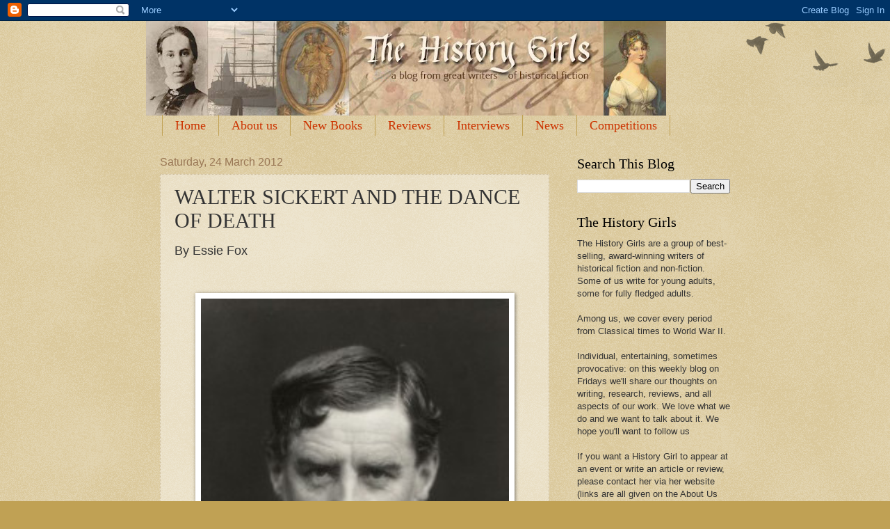

--- FILE ---
content_type: text/html; charset=UTF-8
request_url: https://the-history-girls.blogspot.com/2012/03/walter-sickert-and-dance-of-death.html?m=0
body_size: 21453
content:
<!DOCTYPE html>
<html class='v2' dir='ltr' lang='en-GB'>
<head>
<link href='https://www.blogger.com/static/v1/widgets/335934321-css_bundle_v2.css' rel='stylesheet' type='text/css'/>
<meta content='width=1100' name='viewport'/>
<meta content='text/html; charset=UTF-8' http-equiv='Content-Type'/>
<meta content='blogger' name='generator'/>
<link href='https://the-history-girls.blogspot.com/favicon.ico' rel='icon' type='image/x-icon'/>
<link href='http://the-history-girls.blogspot.com/2012/03/walter-sickert-and-dance-of-death.html' rel='canonical'/>
<link rel="alternate" type="application/atom+xml" title="The History Girls - Atom" href="https://the-history-girls.blogspot.com/feeds/posts/default" />
<link rel="alternate" type="application/rss+xml" title="The History Girls - RSS" href="https://the-history-girls.blogspot.com/feeds/posts/default?alt=rss" />
<link rel="service.post" type="application/atom+xml" title="The History Girls - Atom" href="https://www.blogger.com/feeds/5502671101756463249/posts/default" />

<link rel="alternate" type="application/atom+xml" title="The History Girls - Atom" href="https://the-history-girls.blogspot.com/feeds/8633074254515753522/comments/default" />
<!--Can't find substitution for tag [blog.ieCssRetrofitLinks]-->
<link href='https://blogger.googleusercontent.com/img/b/R29vZ2xl/AVvXsEg9asAlbEWbGK4keFHMMXTh0Vqg0yHMcdCXrQicTAstsY5Z2xcObKFbL4Mv0koLgJgJbZdp_OxlC3RhRXtfFS4Sn0o25UYxHQnO0PLnVyCO16RQ82R-5uQ6tjOtNs7DJ327fr0tGbT2Mws/s640/Walter_Sickert-208x300%5B1%5D.jpg' rel='image_src'/>
<meta content='http://the-history-girls.blogspot.com/2012/03/walter-sickert-and-dance-of-death.html' property='og:url'/>
<meta content='WALTER SICKERT AND THE DANCE OF DEATH' property='og:title'/>
<meta content='By Essie Fox      Walter Sickert   In her book  Portrait of a Killer, Jack the Ripper: Case Closed  the American author Patricia Cornwell cl...' property='og:description'/>
<meta content='https://blogger.googleusercontent.com/img/b/R29vZ2xl/AVvXsEg9asAlbEWbGK4keFHMMXTh0Vqg0yHMcdCXrQicTAstsY5Z2xcObKFbL4Mv0koLgJgJbZdp_OxlC3RhRXtfFS4Sn0o25UYxHQnO0PLnVyCO16RQ82R-5uQ6tjOtNs7DJ327fr0tGbT2Mws/w1200-h630-p-k-no-nu/Walter_Sickert-208x300%5B1%5D.jpg' property='og:image'/>
<title>The History Girls: WALTER SICKERT AND THE DANCE OF DEATH</title>
<style id='page-skin-1' type='text/css'><!--
/*
-----------------------------------------------
Blogger Template Style
Name:     Watermark
Designer: Josh Peterson
URL:      www.noaesthetic.com
----------------------------------------------- */
/* Variable definitions
====================
<Variable name="keycolor" description="Main Color" type="color" default="#c0a154"/>
<Group description="Page Text" selector="body">
<Variable name="body.font" description="Font" type="font"
default="normal normal 14px Arial, Tahoma, Helvetica, FreeSans, sans-serif"/>
<Variable name="body.text.color" description="Text Color" type="color" default="#333333"/>
</Group>
<Group description="Backgrounds" selector=".main-inner">
<Variable name="body.background.color" description="Outer Background" type="color" default="#c0a154"/>
<Variable name="footer.background.color" description="Footer Background" type="color" default="transparent"/>
</Group>
<Group description="Links" selector=".main-inner">
<Variable name="link.color" description="Link Color" type="color" default="#cc3300"/>
<Variable name="link.visited.color" description="Visited Color" type="color" default="#993322"/>
<Variable name="link.hover.color" description="Hover Color" type="color" default="#ff3300"/>
</Group>
<Group description="Blog Title" selector=".header h1">
<Variable name="header.font" description="Title Font" type="font"
default="normal normal 60px Georgia, Utopia, 'Palatino Linotype', Palatino, serif"/>
<Variable name="header.text.color" description="Title Color" type="color" default="#ffffff" />
</Group>
<Group description="Blog Description" selector=".header .description">
<Variable name="description.text.color" description="Description Color" type="color"
default="#997755" />
</Group>
<Group description="Tabs Text" selector=".tabs-inner .widget li a">
<Variable name="tabs.font" description="Font" type="font"
default="normal normal 18px Georgia, Utopia, 'Palatino Linotype', Palatino, serif"/>
<Variable name="tabs.text.color" description="Text Color" type="color" default="#cc3300"/>
<Variable name="tabs.selected.text.color" description="Selected Color" type="color" default="#000000"/>
</Group>
<Group description="Tabs Background" selector=".tabs-outer .PageList">
<Variable name="tabs.background.color" description="Background Color" type="color" default="transparent"/>
<Variable name="tabs.separator.color" description="Separator Color" type="color" default="#c0a154"/>
</Group>
<Group description="Date Header" selector="h2.date-header">
<Variable name="date.font" description="Font" type="font"
default="normal normal 16px Arial, Tahoma, Helvetica, FreeSans, sans-serif"/>
<Variable name="date.text.color" description="Text Color" type="color" default="#997755"/>
</Group>
<Group description="Post" selector="h3.post-title, .comments h4">
<Variable name="post.title.font" description="Title Font" type="font"
default="normal normal 30px Georgia, Utopia, 'Palatino Linotype', Palatino, serif"/>
<Variable name="post.background.color" description="Background Color" type="color" default="transparent"/>
<Variable name="post.border.color" description="Border Color" type="color" default="#ccbb99" />
</Group>
<Group description="Post Footer" selector=".post-footer">
<Variable name="post.footer.text.color" description="Text Color" type="color" default="#997755"/>
</Group>
<Group description="Gadgets" selector="h2">
<Variable name="widget.title.font" description="Title Font" type="font"
default="normal normal 20px Georgia, Utopia, 'Palatino Linotype', Palatino, serif"/>
<Variable name="widget.title.text.color" description="Title Color" type="color" default="#000000"/>
<Variable name="widget.alternate.text.color" description="Alternate Color" type="color" default="#777777"/>
</Group>
<Group description="Footer" selector=".footer-inner">
<Variable name="footer.text.color" description="Text Color" type="color" default="#333333"/>
<Variable name="footer.widget.title.text.color" description="Gadget Title Color" type="color" default="#000000"/>
</Group>
<Group description="Footer Links" selector=".footer-inner">
<Variable name="footer.link.color" description="Link Color" type="color" default="#cc3300"/>
<Variable name="footer.link.visited.color" description="Visited Color" type="color" default="#993322"/>
<Variable name="footer.link.hover.color" description="Hover Color" type="color" default="#ff3300"/>
</Group>
<Variable name="body.background" description="Body Background" type="background"
color="#c0a154" default="$(color) url(http://www.blogblog.com/1kt/watermark/body_background_birds.png) repeat scroll top left"/>
<Variable name="body.background.overlay" description="Overlay Background" type="background" color="#c0a154"
default="transparent url(http://www.blogblog.com/1kt/watermark/body_overlay_birds.png) no-repeat scroll top right"/>
<Variable name="body.background.overlay.height" description="Overlay Background Height" type="length" default="121px"/>
<Variable name="tabs.background.inner" description="Tabs Background Inner" type="url" default="none"/>
<Variable name="tabs.background.outer" description="Tabs Background Outer" type="url" default="none"/>
<Variable name="tabs.border.size" description="Tabs Border Size" type="length" default="0"/>
<Variable name="tabs.shadow.spread" description="Tabs Shadow Spread" type="length" default="0"/>
<Variable name="main.padding.top" description="Main Padding Top" type="length" default="30px"/>
<Variable name="main.cap.height" description="Main Cap Height" type="length" default="0"/>
<Variable name="main.cap.image" description="Main Cap Image" type="url" default="none"/>
<Variable name="main.cap.overlay" description="Main Cap Overlay" type="url" default="none"/>
<Variable name="main.background" description="Main Background" type="background"
default="transparent none no-repeat scroll top left"/>
<Variable name="post.background.url" description="Post Background URL" type="url"
default="url(http://www.blogblog.com/1kt/watermark/post_background_birds.png)"/>
<Variable name="post.border.size" description="Post Border Size" type="length" default="1px"/>
<Variable name="post.border.style" description="Post Border Style" type="string" default="dotted"/>
<Variable name="post.shadow.spread" description="Post Shadow Spread" type="length" default="0"/>
<Variable name="footer.background" description="Footer Background" type="background"
color="#330000" default="$(color) url(http://www.blogblog.com/1kt/watermark/body_background_navigator.png) repeat scroll top left"/>
<Variable name="startSide" description="Side where text starts in blog language" type="automatic" default="left"/>
<Variable name="endSide" description="Side where text ends in blog language" type="automatic" default="right"/>
*/
/* Use this with templates/1ktemplate-*.html */
/* Content
----------------------------------------------- */
body {
font: normal normal 14px Arial, Tahoma, Helvetica, FreeSans, sans-serif;
color: #333333;
background: #c0a154 url(//www.blogblog.com/1kt/watermark/body_background_birds.png) repeat scroll top left;
}
html body .content-outer {
min-width: 0;
max-width: 100%;
width: 100%;
}
.content-outer {
font-size: 92%;
}
a:link {
text-decoration:none;
color: #cc3300;
}
a:visited {
text-decoration:none;
color: #993322;
}
a:hover {
text-decoration:underline;
color: #ff3300;
}
.body-fauxcolumns .cap-top {
margin-top: 30px;
background: transparent url(//www.blogblog.com/1kt/watermark/body_overlay_birds.png) no-repeat scroll top right;
height: 121px;
}
.content-inner {
padding: 0;
}
/* Header
----------------------------------------------- */
.header-inner .Header .titlewrapper,
.header-inner .Header .descriptionwrapper {
padding-left: 20px;
padding-right: 20px;
}
.Header h1 {
font: normal normal 60px Georgia, Utopia, 'Palatino Linotype', Palatino, serif;
color: #ffffff;
text-shadow: 2px 2px rgba(0, 0, 0, .1);
}
.Header h1 a {
color: #ffffff;
}
.Header .description {
font-size: 140%;
color: #997755;
}
/* Tabs
----------------------------------------------- */
.tabs-inner .section {
margin: 0 20px;
}
.tabs-inner .PageList, .tabs-inner .LinkList, .tabs-inner .Labels {
margin-left: -11px;
margin-right: -11px;
background-color: transparent;
border-top: 0 solid #ffffff;
border-bottom: 0 solid #ffffff;
-moz-box-shadow: 0 0 0 rgba(0, 0, 0, .3);
-webkit-box-shadow: 0 0 0 rgba(0, 0, 0, .3);
-goog-ms-box-shadow: 0 0 0 rgba(0, 0, 0, .3);
box-shadow: 0 0 0 rgba(0, 0, 0, .3);
}
.tabs-inner .PageList .widget-content,
.tabs-inner .LinkList .widget-content,
.tabs-inner .Labels .widget-content {
margin: -3px -11px;
background: transparent none  no-repeat scroll right;
}
.tabs-inner .widget ul {
padding: 2px 25px;
max-height: 34px;
background: transparent none no-repeat scroll left;
}
.tabs-inner .widget li {
border: none;
}
.tabs-inner .widget li a {
display: inline-block;
padding: .25em 1em;
font: normal normal 18px Georgia, Utopia, 'Palatino Linotype', Palatino, serif;
color: #cc3300;
border-right: 1px solid #c0a154;
}
.tabs-inner .widget li:first-child a {
border-left: 1px solid #c0a154;
}
.tabs-inner .widget li.selected a, .tabs-inner .widget li a:hover {
color: #000000;
}
/* Headings
----------------------------------------------- */
h2 {
font: normal normal 20px Georgia, Utopia, 'Palatino Linotype', Palatino, serif;
color: #000000;
margin: 0 0 .5em;
}
h2.date-header {
font: normal normal 16px Arial, Tahoma, Helvetica, FreeSans, sans-serif;
color: #997755;
}
/* Main
----------------------------------------------- */
.main-inner .column-center-inner,
.main-inner .column-left-inner,
.main-inner .column-right-inner {
padding: 0 5px;
}
.main-outer {
margin-top: 0;
background: transparent none no-repeat scroll top left;
}
.main-inner {
padding-top: 30px;
}
.main-cap-top {
position: relative;
}
.main-cap-top .cap-right {
position: absolute;
height: 0;
width: 100%;
bottom: 0;
background: transparent none repeat-x scroll bottom center;
}
.main-cap-top .cap-left {
position: absolute;
height: 245px;
width: 280px;
right: 0;
bottom: 0;
background: transparent none no-repeat scroll bottom left;
}
/* Posts
----------------------------------------------- */
.post-outer {
padding: 15px 20px;
margin: 0 0 25px;
background: transparent url(//www.blogblog.com/1kt/watermark/post_background_birds.png) repeat scroll top left;
_background-image: none;
border: dotted 1px #ccbb99;
-moz-box-shadow: 0 0 0 rgba(0, 0, 0, .1);
-webkit-box-shadow: 0 0 0 rgba(0, 0, 0, .1);
-goog-ms-box-shadow: 0 0 0 rgba(0, 0, 0, .1);
box-shadow: 0 0 0 rgba(0, 0, 0, .1);
}
h3.post-title {
font: normal normal 30px Georgia, Utopia, 'Palatino Linotype', Palatino, serif;
margin: 0;
}
.comments h4 {
font: normal normal 30px Georgia, Utopia, 'Palatino Linotype', Palatino, serif;
margin: 1em 0 0;
}
.post-body {
font-size: 105%;
line-height: 1.5;
position: relative;
}
.post-header {
margin: 0 0 1em;
color: #997755;
}
.post-footer {
margin: 10px 0 0;
padding: 10px 0 0;
color: #997755;
border-top: dashed 1px #777777;
}
#blog-pager {
font-size: 140%
}
#comments .comment-author {
padding-top: 1.5em;
border-top: dashed 1px #777777;
background-position: 0 1.5em;
}
#comments .comment-author:first-child {
padding-top: 0;
border-top: none;
}
.avatar-image-container {
margin: .2em 0 0;
}
/* Widgets
----------------------------------------------- */
.widget ul, .widget #ArchiveList ul.flat {
padding: 0;
list-style: none;
}
.widget ul li, .widget #ArchiveList ul.flat li {
padding: .35em 0;
text-indent: 0;
border-top: dashed 1px #777777;
}
.widget ul li:first-child, .widget #ArchiveList ul.flat li:first-child {
border-top: none;
}
.widget .post-body ul {
list-style: disc;
}
.widget .post-body ul li {
border: none;
}
.widget .zippy {
color: #777777;
}
.post-body img, .post-body .tr-caption-container, .Profile img, .Image img,
.BlogList .item-thumbnail img {
padding: 5px;
background: #fff;
-moz-box-shadow: 1px 1px 5px rgba(0, 0, 0, .5);
-webkit-box-shadow: 1px 1px 5px rgba(0, 0, 0, .5);
-goog-ms-box-shadow: 1px 1px 5px rgba(0, 0, 0, .5);
box-shadow: 1px 1px 5px rgba(0, 0, 0, .5);
}
.post-body img, .post-body .tr-caption-container {
padding: 8px;
}
.post-body .tr-caption-container {
color: #333333;
}
.post-body .tr-caption-container img {
padding: 0;
background: transparent;
border: none;
-moz-box-shadow: 0 0 0 rgba(0, 0, 0, .1);
-webkit-box-shadow: 0 0 0 rgba(0, 0, 0, .1);
-goog-ms-box-shadow: 0 0 0 rgba(0, 0, 0, .1);
box-shadow: 0 0 0 rgba(0, 0, 0, .1);
}
/* Footer
----------------------------------------------- */
.footer-outer {
color:#ccbb99;
background: #330000 url(//www.blogblog.com/1kt/watermark/body_background_navigator.png) repeat scroll top left;
}
.footer-outer a {
color: #ff7755;
}
.footer-outer a:visited {
color: #dd5533;
}
.footer-outer a:hover {
color: #ff9977;
}
.footer-outer .widget h2 {
color: #eeddbb;
}
/* Mobile
----------------------------------------------- */
html .mobile .mobile-date-outer {
border-bottom: none;
background: transparent url(//www.blogblog.com/1kt/watermark/post_background_birds.png) repeat scroll top left;
_background-image: none;
margin-bottom: 10px;
}
.mobile .main-cap-top {
z-index: -1;
}
.mobile .content-outer {
font-size: 100%;
}
.mobile .post-outer {
padding: 10px;
}
.mobile .main-cap-top .cap-left {
background: transparent none no-repeat scroll bottom left;
}
.mobile .body-fauxcolumns .cap-top {
margin: 0;
}
.mobile-link-button {
background: transparent url(//www.blogblog.com/1kt/watermark/post_background_birds.png) repeat scroll top left;
}
.mobile-link-button a:link, .mobile-link-button a:visited {
color: #cc3300;
}
.mobile-index-date .date-header {
color: #997755;
}
.mobile-index-contents {
color: #333333;
}
.mobile .tabs-inner .section {
margin: 0;
}
.mobile .tabs-inner .PageList {
margin-left: 0;
margin-right: 0;
}
.mobile .tabs-inner .PageList .widget-content {
margin: 0;
color: #000000;
background: transparent url(//www.blogblog.com/1kt/watermark/post_background_birds.png) repeat scroll top left;
}
.mobile .tabs-inner .PageList .widget-content .pagelist-arrow {
border-left: 1px solid #c0a154;
}

--></style>
<style id='template-skin-1' type='text/css'><!--
body {
min-width: 860px;
}
.content-outer, .content-fauxcolumn-outer, .region-inner {
min-width: 860px;
max-width: 860px;
_width: 860px;
}
.main-inner .columns {
padding-left: 0px;
padding-right: 260px;
}
.main-inner .fauxcolumn-center-outer {
left: 0px;
right: 260px;
/* IE6 does not respect left and right together */
_width: expression(this.parentNode.offsetWidth -
parseInt("0px") -
parseInt("260px") + 'px');
}
.main-inner .fauxcolumn-left-outer {
width: 0px;
}
.main-inner .fauxcolumn-right-outer {
width: 260px;
}
.main-inner .column-left-outer {
width: 0px;
right: 100%;
margin-left: -0px;
}
.main-inner .column-right-outer {
width: 260px;
margin-right: -260px;
}
#layout {
min-width: 0;
}
#layout .content-outer {
min-width: 0;
width: 800px;
}
#layout .region-inner {
min-width: 0;
width: auto;
}
body#layout div.add_widget {
padding: 8px;
}
body#layout div.add_widget a {
margin-left: 32px;
}
--></style>
<link href='https://www.blogger.com/dyn-css/authorization.css?targetBlogID=5502671101756463249&amp;zx=673f1c13-9a2b-47f5-a704-d0d705f4c2de' media='none' onload='if(media!=&#39;all&#39;)media=&#39;all&#39;' rel='stylesheet'/><noscript><link href='https://www.blogger.com/dyn-css/authorization.css?targetBlogID=5502671101756463249&amp;zx=673f1c13-9a2b-47f5-a704-d0d705f4c2de' rel='stylesheet'/></noscript>
<meta name='google-adsense-platform-account' content='ca-host-pub-1556223355139109'/>
<meta name='google-adsense-platform-domain' content='blogspot.com'/>

</head>
<body class='loading'>
<div class='navbar section' id='navbar' name='Navbar'><div class='widget Navbar' data-version='1' id='Navbar1'><script type="text/javascript">
    function setAttributeOnload(object, attribute, val) {
      if(window.addEventListener) {
        window.addEventListener('load',
          function(){ object[attribute] = val; }, false);
      } else {
        window.attachEvent('onload', function(){ object[attribute] = val; });
      }
    }
  </script>
<div id="navbar-iframe-container"></div>
<script type="text/javascript" src="https://apis.google.com/js/platform.js"></script>
<script type="text/javascript">
      gapi.load("gapi.iframes:gapi.iframes.style.bubble", function() {
        if (gapi.iframes && gapi.iframes.getContext) {
          gapi.iframes.getContext().openChild({
              url: 'https://www.blogger.com/navbar/5502671101756463249?po\x3d8633074254515753522\x26origin\x3dhttps://the-history-girls.blogspot.com',
              where: document.getElementById("navbar-iframe-container"),
              id: "navbar-iframe"
          });
        }
      });
    </script><script type="text/javascript">
(function() {
var script = document.createElement('script');
script.type = 'text/javascript';
script.src = '//pagead2.googlesyndication.com/pagead/js/google_top_exp.js';
var head = document.getElementsByTagName('head')[0];
if (head) {
head.appendChild(script);
}})();
</script>
</div></div>
<div class='body-fauxcolumns'>
<div class='fauxcolumn-outer body-fauxcolumn-outer'>
<div class='cap-top'>
<div class='cap-left'></div>
<div class='cap-right'></div>
</div>
<div class='fauxborder-left'>
<div class='fauxborder-right'></div>
<div class='fauxcolumn-inner'>
</div>
</div>
<div class='cap-bottom'>
<div class='cap-left'></div>
<div class='cap-right'></div>
</div>
</div>
</div>
<div class='content'>
<div class='content-fauxcolumns'>
<div class='fauxcolumn-outer content-fauxcolumn-outer'>
<div class='cap-top'>
<div class='cap-left'></div>
<div class='cap-right'></div>
</div>
<div class='fauxborder-left'>
<div class='fauxborder-right'></div>
<div class='fauxcolumn-inner'>
</div>
</div>
<div class='cap-bottom'>
<div class='cap-left'></div>
<div class='cap-right'></div>
</div>
</div>
</div>
<div class='content-outer'>
<div class='content-cap-top cap-top'>
<div class='cap-left'></div>
<div class='cap-right'></div>
</div>
<div class='fauxborder-left content-fauxborder-left'>
<div class='fauxborder-right content-fauxborder-right'></div>
<div class='content-inner'>
<header>
<div class='header-outer'>
<div class='header-cap-top cap-top'>
<div class='cap-left'></div>
<div class='cap-right'></div>
</div>
<div class='fauxborder-left header-fauxborder-left'>
<div class='fauxborder-right header-fauxborder-right'></div>
<div class='region-inner header-inner'>
<div class='header section' id='header' name='Header'><div class='widget Header' data-version='1' id='Header1'>
<div id='header-inner'>
<a href='https://the-history-girls.blogspot.com/?m=0' style='display: block'>
<img alt='The History Girls' height='136px; ' id='Header1_headerimg' src='https://blogger.googleusercontent.com/img/a/AVvXsEgZQPJVio_sUqqfU1Yel5ls3MZhV7oySEhjSlGcr6Cz0JkNcpDqIzj1rlthMyLAuc3tPprXnEfSc3hjpNcQFbjt7Xmy8L_4qz-IUAd24s7e3yVx9QD7gESxaDZfOQo5M7Pnt5VBd7HyX0K71W3U6eEetG1zmlZiWtLn1_M0SngzKf8xB4EFWL_RzT1xtQ=s748' style='display: block' width='748px; '/>
</a>
</div>
</div></div>
</div>
</div>
<div class='header-cap-bottom cap-bottom'>
<div class='cap-left'></div>
<div class='cap-right'></div>
</div>
</div>
</header>
<div class='tabs-outer'>
<div class='tabs-cap-top cap-top'>
<div class='cap-left'></div>
<div class='cap-right'></div>
</div>
<div class='fauxborder-left tabs-fauxborder-left'>
<div class='fauxborder-right tabs-fauxborder-right'></div>
<div class='region-inner tabs-inner'>
<div class='tabs section' id='crosscol' name='Cross-column'><div class='widget PageList' data-version='1' id='PageList1'>
<h2>Pages</h2>
<div class='widget-content'>
<ul>
<li>
<a href='https://the-history-girls.blogspot.com/?m=0'>Home</a>
</li>
<li>
<a href='https://the-history-girls.blogspot.com/p/about-us.html?m=0'>About us</a>
</li>
<li>
<a href='https://the-history-girls.blogspot.com/p/new-books.html?m=0'>New Books</a>
</li>
<li>
<a href='https://the-history-girls.blogspot.com/p/reviews.html?m=0'>Reviews</a>
</li>
<li>
<a href='https://the-history-girls.blogspot.com/p/interviews.html?m=0'>Interviews</a>
</li>
<li>
<a href='https://the-history-girls.blogspot.com/p/news.html?m=0'>News</a>
</li>
<li>
<a href='https://the-history-girls.blogspot.com/p/competitions.html?m=0'>Competitions</a>
</li>
</ul>
<div class='clear'></div>
</div>
</div></div>
<div class='tabs no-items section' id='crosscol-overflow' name='Cross-Column 2'></div>
</div>
</div>
<div class='tabs-cap-bottom cap-bottom'>
<div class='cap-left'></div>
<div class='cap-right'></div>
</div>
</div>
<div class='main-outer'>
<div class='main-cap-top cap-top'>
<div class='cap-left'></div>
<div class='cap-right'></div>
</div>
<div class='fauxborder-left main-fauxborder-left'>
<div class='fauxborder-right main-fauxborder-right'></div>
<div class='region-inner main-inner'>
<div class='columns fauxcolumns'>
<div class='fauxcolumn-outer fauxcolumn-center-outer'>
<div class='cap-top'>
<div class='cap-left'></div>
<div class='cap-right'></div>
</div>
<div class='fauxborder-left'>
<div class='fauxborder-right'></div>
<div class='fauxcolumn-inner'>
</div>
</div>
<div class='cap-bottom'>
<div class='cap-left'></div>
<div class='cap-right'></div>
</div>
</div>
<div class='fauxcolumn-outer fauxcolumn-left-outer'>
<div class='cap-top'>
<div class='cap-left'></div>
<div class='cap-right'></div>
</div>
<div class='fauxborder-left'>
<div class='fauxborder-right'></div>
<div class='fauxcolumn-inner'>
</div>
</div>
<div class='cap-bottom'>
<div class='cap-left'></div>
<div class='cap-right'></div>
</div>
</div>
<div class='fauxcolumn-outer fauxcolumn-right-outer'>
<div class='cap-top'>
<div class='cap-left'></div>
<div class='cap-right'></div>
</div>
<div class='fauxborder-left'>
<div class='fauxborder-right'></div>
<div class='fauxcolumn-inner'>
</div>
</div>
<div class='cap-bottom'>
<div class='cap-left'></div>
<div class='cap-right'></div>
</div>
</div>
<!-- corrects IE6 width calculation -->
<div class='columns-inner'>
<div class='column-center-outer'>
<div class='column-center-inner'>
<div class='main section' id='main' name='Main'><div class='widget Blog' data-version='1' id='Blog1'>
<div class='blog-posts hfeed'>

          <div class="date-outer">
        
<h2 class='date-header'><span>Saturday, 24 March 2012</span></h2>

          <div class="date-posts">
        
<div class='post-outer'>
<div class='post hentry'>
<a name='8633074254515753522'></a>
<h3 class='post-title entry-title'>
WALTER SICKERT AND THE DANCE OF DEATH
</h3>
<div class='post-header'>
<div class='post-header-line-1'></div>
</div>
<div class='post-body entry-content' id='post-body-8633074254515753522'>
<span style="font-size: large;">By Essie Fox</span><br />
<span style="font-size: large;"><br /></span><br />
<div class="separator" style="clear: both; text-align: center;">
<a href="https://blogger.googleusercontent.com/img/b/R29vZ2xl/AVvXsEg9asAlbEWbGK4keFHMMXTh0Vqg0yHMcdCXrQicTAstsY5Z2xcObKFbL4Mv0koLgJgJbZdp_OxlC3RhRXtfFS4Sn0o25UYxHQnO0PLnVyCO16RQ82R-5uQ6tjOtNs7DJ327fr0tGbT2Mws/s1600/Walter_Sickert-208x300%5B1%5D.jpg" imageanchor="1" style="margin-left: 1em; margin-right: 1em;"><img border="0" height="640" loading="lazy" src="https://blogger.googleusercontent.com/img/b/R29vZ2xl/AVvXsEg9asAlbEWbGK4keFHMMXTh0Vqg0yHMcdCXrQicTAstsY5Z2xcObKFbL4Mv0koLgJgJbZdp_OxlC3RhRXtfFS4Sn0o25UYxHQnO0PLnVyCO16RQ82R-5uQ6tjOtNs7DJ327fr0tGbT2Mws/s640/Walter_Sickert-208x300%5B1%5D.jpg" width="443" /></a></div>
<div style="text-align: center;">
<i>Walter Sickert</i></div>
<span style="font-size: large;"><br /></span><br />
<span style="font-family: Georgia, 'Times New Roman', serif;">In her book&nbsp;<i>Portrait of a Killer, Jack the Ripper: Case Closed</i>&nbsp;the American author Patricia Cornwell claims that Jack the Ripper had been none other than the artist, Walter Sickert, a dominant figure in the school of British Impressionism in the nineteenth century.</span><br />
<span style="font-family: Georgia, 'Times New Roman', serif;"><br /></span><br />
<span style="font-family: Georgia, 'Times New Roman', serif;">Having amassed a fortune with her Kay Scarpetta novels Cornwell spent &#163;2,000,000 buying several of Sickert's paintings, along with some letters and his desk. With these pieces of evidence she hoped to prove the artist's guilt and connection with the Whitechapel crimes by linking Sickert's DNA with that extracted from letters penned in the name of Jack the Ripper. In her efforts to secure forensic proof she cut up one of Sickert's paintings - an act of destruction that came to result in nothing more conclusive than public outrage and derision.</span><br />
<span style="font-family: Georgia, 'Times New Roman', serif;"><br /></span><br />
<span style="font-family: Georgia, 'Times New Roman', serif;">She did however succeed in matching the watermark on Sickert's personal stationery with that used by the author of the Ripper letters. But, as those letters were considered as hoaxes such determined detective work only proved that Sickert <i>may </i>have been a perverted trickster.</span><br />
<span style="font-family: Georgia, 'Times New Roman', serif;"><br /></span><br />
<div class="separator" style="clear: both; text-align: center;">
<a href="https://blogger.googleusercontent.com/img/b/R29vZ2xl/AVvXsEhaCTeBHfBgBLQHlmSC3EfoyOYVhGZSNnAhQXksyJkOI-qEJ3ZUCmzXvL80oXyb9XLnFJQ7-peVSfZem2iPv_PRSJPskU6XMnNvag2b9RIt9lqrVx_n0xK3hjsiU3itXLNKV1vhUEJO9es/s1600/eddy3%5B1%5D.jpg" imageanchor="1" style="margin-left: 1em; margin-right: 1em;"><img border="0" height="640" loading="lazy" src="https://blogger.googleusercontent.com/img/b/R29vZ2xl/AVvXsEhaCTeBHfBgBLQHlmSC3EfoyOYVhGZSNnAhQXksyJkOI-qEJ3ZUCmzXvL80oXyb9XLnFJQ7-peVSfZem2iPv_PRSJPskU6XMnNvag2b9RIt9lqrVx_n0xK3hjsiU3itXLNKV1vhUEJO9es/s640/eddy3%5B1%5D.jpg" width="378" /></a></div>
<div style="text-align: center;">
<span style="font-family: Georgia, 'Times New Roman', serif;"><i>Prince 'Eddy', The Duke of Clarence</i></span></div>
<span style="font-family: Georgia, 'Times New Roman', serif;"><br /></span><br />
<span style="font-family: Georgia, 'Times New Roman', serif;">However, before you condemn her as mad, Cornwell was by no means the first to link Sickert to the Whitechapel murders. Others - tipped off by none less than the artist's illegitimate son, Joseph, suggested that Sickert was involved in the slayings as part of an elaborate hoax to protect Queen Victoria's dissolute grandson, 'Eddy' the Duke of Clarence from a scandal that was breaking out regarding his involvement with a prostitute. The working girl, called Annie, became pregnant with the prince's child and may even have secretly married him - until Eddy was hauled back home again, dying two year later, with Annie kept quiet by being confined in a lunatic asylum. Who knows what was really going on!</span><br />
<span style="font-family: Georgia, 'Times New Roman', serif;"><br /></span><br />
<div class="separator" style="clear: both; text-align: center;">
<a href="https://blogger.googleusercontent.com/img/b/R29vZ2xl/AVvXsEhw4egycLVRVkxSCPHxbXlUZCtU95P1ePK-B-gcumH3N171u5F4-wPXteHfjcwuxMfMYO46rsReNBwDLKs3Zyfz2wW2rm_Gy-bBh-RWOuh6p1uoizkmMOaukd7ksbnoB1yNYtwrVo2qT8s/s1600/Sickert+painting.jpg" imageanchor="1" style="margin-left: 1em; margin-right: 1em;"><img border="0" height="206" loading="lazy" src="https://blogger.googleusercontent.com/img/b/R29vZ2xl/AVvXsEhw4egycLVRVkxSCPHxbXlUZCtU95P1ePK-B-gcumH3N171u5F4-wPXteHfjcwuxMfMYO46rsReNBwDLKs3Zyfz2wW2rm_Gy-bBh-RWOuh6p1uoizkmMOaukd7ksbnoB1yNYtwrVo2qT8s/s400/Sickert+painting.jpg" width="400" /></a></div>
<div class="separator" style="clear: both; text-align: center;">
<br /></div>
<span style="font-family: Georgia, 'Times New Roman', serif;"><br /></span><br />
<span style="font-family: Georgia, 'Times New Roman', serif;">Cornwell's theory was more directly inspired by looking at the artist's work and it is true that Sickert's depictions of the female nude were bold, provocative and disturbing scenes &nbsp;where human flesh is viewed as meat; mottled, pale and drained of blood.</span><br />
<span style="font-family: Georgia, 'Times New Roman', serif;"><br /></span><br />
<span style="font-family: Georgia, 'Times New Roman', serif;">In 1908 Sickert produced a series of four paintings said to be based on the murder of a Camden prostitute called Emily Dimmock, along with the man who may or may not have been her killer. In these studies Cornwell claims that the pose of the bodies have eerie similarities with the Ripper's victims. She also points out that in later paintings, even when the subjects are clearly alive, those images are brutal and voyeuristic, full of aggressive tension.</span><br />
<span style="font-family: Georgia, 'Times New Roman', serif;"><br /></span><br />
<div class="separator" style="clear: both; text-align: center;">
<a href="https://blogger.googleusercontent.com/img/b/R29vZ2xl/AVvXsEgfvq0-s6petmPalPm665VWkuiMEJMv4FVYjIlPgk8m_GoDg6xipsBN61kkyM-vTzT1_NIxD4Fj0b2YGqS_t_4hWFXQXx_zcsLvakDJvJzn20S5IsRRi30FTC1RRCIDPZs98AV20efduO8/s1600/sickert+painting+2.jpg" imageanchor="1" style="margin-left: 1em; margin-right: 1em;"><img border="0" height="303" loading="lazy" src="https://blogger.googleusercontent.com/img/b/R29vZ2xl/AVvXsEgfvq0-s6petmPalPm665VWkuiMEJMv4FVYjIlPgk8m_GoDg6xipsBN61kkyM-vTzT1_NIxD4Fj0b2YGqS_t_4hWFXQXx_zcsLvakDJvJzn20S5IsRRi30FTC1RRCIDPZs98AV20efduO8/s400/sickert+painting+2.jpg" width="400" /></a></div>
<span style="font-family: Georgia, 'Times New Roman', serif;"><br /></span><br />
<span style="font-family: Georgia, 'Times New Roman', serif;"><br /></span><br />
<span style="font-family: Georgia, 'Times New Roman', serif;">What is most certainly true is the fact that in earlier years Sickert developed something of an obsessional interest with the Whitechapel crimes, and around the time of those murders he rented a studio in East London, insisting that his lodgings had been previously used by no other than Jack the Ripper himself - though how he could ever know such a thing when the murderer's identity had not been exposed remains another puzzle.&nbsp;</span><br />
<span style="font-family: Georgia, 'Times New Roman', serif;"><br /></span><br />
<span style="font-family: Georgia, 'Times New Roman', serif;">But Sickert said <i>he</i> knew, claiming to have written the name on some paper which was then placed 'for safe keeping' between the covers of an edition of 'Casanova' - an ironic choice of book, and one that was later mysteriously burned!</span><br />
<span style="font-family: Georgia, 'Times New Roman', serif;"><br /></span><br />
<span style="font-family: Georgia, 'Times New Roman', serif;">Even so, some 'proof' of the link remains with Sickert's painting of that very room being extremely dark and sinister, and perhaps the pink slash &nbsp;upon the floor is meant to suggest something more visceral than an innocent shaft of falling light.</span><br />
<span style="font-family: Georgia, 'Times New Roman', serif;"><br /></span><br />
<div class="separator" style="clear: both; text-align: center;">
<a href="https://blogger.googleusercontent.com/img/b/R29vZ2xl/AVvXsEhd5SU8at0KZ1IfZwG8VeiP8tchtb9Jb-yEOGpQTNa1pT4Ljtv1ZmdCc3jZHCovNQY7tUw0MUcL4yUIghFCuY7xiFuAewDrjn3AwfL54rZTu_5iJ2vgyWFlwFjxZZ8R3yVuTITyUGZmuwE/s1600/Jack+the+Ripper&#39;s+Bedroom%5B1%5D.jpg" imageanchor="1" style="margin-left: 1em; margin-right: 1em;"><img border="0" height="400" loading="lazy" src="https://blogger.googleusercontent.com/img/b/R29vZ2xl/AVvXsEhd5SU8at0KZ1IfZwG8VeiP8tchtb9Jb-yEOGpQTNa1pT4Ljtv1ZmdCc3jZHCovNQY7tUw0MUcL4yUIghFCuY7xiFuAewDrjn3AwfL54rZTu_5iJ2vgyWFlwFjxZZ8R3yVuTITyUGZmuwE/s400/Jack+the+Ripper&#39;s+Bedroom%5B1%5D.jpg" width="321" /></a></div>
<span style="font-family: Georgia, 'Times New Roman', serif;"><br /></span><br />
<span style="font-family: Georgia, 'Times New Roman', serif;"><br /></span><br />
<span style="font-family: Georgia, 'Times New Roman', serif;">And now the mystery rises again with Liam Scarlett, the Royal Ballet's choreographer, having recently created a daring new dance after having been obsessed for years with the Sickert/Ripper enigma.&nbsp;</span><br />
<span style="font-family: Georgia, 'Times New Roman', serif;"><br /></span><br />
<span style="font-family: Georgia, 'Times New Roman', serif;">The ballet opens up at the Royal Opera House on April 5th 2012. It is 50 minutes long, and rather than being presented as a lo</span><span style="font-family: Georgia, 'Times New Roman', serif;">gical narrative, it will be a series of 'canvases' blurring real life and art - much as Mr Sickert may have done.</span><br />
<span style="font-family: Georgia, 'Times New Roman', serif;"><br /></span><br />
<span style="font-family: Georgia, 'Times New Roman', serif;"><br /></span><br />
<span style="font-family: Georgia, 'Times New Roman', serif;"><br /></span><br />
<span style="font-family: Georgia, 'Times New Roman', serif;"><i><b>Essie Fox</b> is the author of <a href="http://www.essiefox.com/">The Somnambulist</a>:&nbsp;A Victorian gothic mystery.</i></span><br />
<b><span style="font-family: Georgia, 'Times New Roman', serif;"><br /></span></b><br />
<span style="font-family: Georgia, 'Times New Roman', serif;"><br /></span><br />
<span style="font-family: Georgia, 'Times New Roman', serif;"><br /></span><br />
<br />
<br />
<br />
<div style='clear: both;'></div>
</div>
<div class='post-footer'>
<div class='post-footer-line post-footer-line-1'><span class='post-author vcard'>
Posted by
<span class='fn'>Essie Fox</span>
</span>
<span class='post-timestamp'>
at
<a class='timestamp-link' href='https://the-history-girls.blogspot.com/2012/03/walter-sickert-and-dance-of-death.html?m=0' rel='bookmark' title='permanent link'><abbr class='published' title='2012-03-24T01:00:00Z'>01:00</abbr></a>
</span>
<span class='post-comment-link'>
</span>
<span class='post-icons'>
<span class='item-control blog-admin pid-1954845000'>
<a href='https://www.blogger.com/post-edit.g?blogID=5502671101756463249&postID=8633074254515753522&from=pencil' title='Edit Post'>
<img alt='' class='icon-action' height='18' src='https://resources.blogblog.com/img/icon18_edit_allbkg.gif' width='18'/>
</a>
</span>
</span>
<div class='post-share-buttons goog-inline-block'>
<a class='goog-inline-block share-button sb-email' href='https://www.blogger.com/share-post.g?blogID=5502671101756463249&postID=8633074254515753522&target=email' target='_blank' title='Email This'><span class='share-button-link-text'>Email This</span></a><a class='goog-inline-block share-button sb-blog' href='https://www.blogger.com/share-post.g?blogID=5502671101756463249&postID=8633074254515753522&target=blog' onclick='window.open(this.href, "_blank", "height=270,width=475"); return false;' target='_blank' title='BlogThis!'><span class='share-button-link-text'>BlogThis!</span></a><a class='goog-inline-block share-button sb-twitter' href='https://www.blogger.com/share-post.g?blogID=5502671101756463249&postID=8633074254515753522&target=twitter' target='_blank' title='Share to X'><span class='share-button-link-text'>Share to X</span></a><a class='goog-inline-block share-button sb-facebook' href='https://www.blogger.com/share-post.g?blogID=5502671101756463249&postID=8633074254515753522&target=facebook' onclick='window.open(this.href, "_blank", "height=430,width=640"); return false;' target='_blank' title='Share to Facebook'><span class='share-button-link-text'>Share to Facebook</span></a><a class='goog-inline-block share-button sb-pinterest' href='https://www.blogger.com/share-post.g?blogID=5502671101756463249&postID=8633074254515753522&target=pinterest' target='_blank' title='Share to Pinterest'><span class='share-button-link-text'>Share to Pinterest</span></a>
</div>
</div>
<div class='post-footer-line post-footer-line-2'><span class='post-labels'>
</span>
</div>
<div class='post-footer-line post-footer-line-3'><span class='post-location'>
</span>
</div>
</div>
</div>
<div class='comments' id='comments'>
<a name='comments'></a>
<h4>9 comments:</h4>
<div id='Blog1_comments-block-wrapper'>
<dl class='avatar-comment-indent' id='comments-block'>
<dt class='comment-author ' id='c3072937788465729970'>
<a name='c3072937788465729970'></a>
<div class="avatar-image-container vcard"><span dir="ltr"><a href="https://www.blogger.com/profile/01599899073420595717" target="" rel="nofollow" onclick="" class="avatar-hovercard" id="av-3072937788465729970-01599899073420595717"><img src="https://resources.blogblog.com/img/blank.gif" width="35" height="35" class="delayLoad" style="display: none;" longdesc="//blogger.googleusercontent.com/img/b/R29vZ2xl/AVvXsEgQH1sQbcVvJJiRgEtVDIzej1NypSnhyk1qrWq6p9xIvrEHMsmNBxRUO3IP0r5i2DrpsflIUNuOXgK-eKt0gTvQ_y05ezN7CRN5JfB9UMibXVMq_qLgRlUrsHO5ZSO7uQ/s45-c/Archer+Linda+Buckley03.jpg" alt="" title="Linda B-A">

<noscript><img src="//blogger.googleusercontent.com/img/b/R29vZ2xl/AVvXsEgQH1sQbcVvJJiRgEtVDIzej1NypSnhyk1qrWq6p9xIvrEHMsmNBxRUO3IP0r5i2DrpsflIUNuOXgK-eKt0gTvQ_y05ezN7CRN5JfB9UMibXVMq_qLgRlUrsHO5ZSO7uQ/s45-c/Archer+Linda+Buckley03.jpg" width="35" height="35" class="photo" alt=""></noscript></a></span></div>
<a href='https://www.blogger.com/profile/01599899073420595717' rel='nofollow'>Linda B-A</a>
said...
</dt>
<dd class='comment-body' id='Blog1_cmt-3072937788465729970'>
<p>
This is absolutely fascinating and intriguing - and I had not heard the anecdote about Patricia Cornwell.  My goodness, the mystery must have got under her skin.  Many thanks for such a diverting post!
</p>
</dd>
<dd class='comment-footer'>
<span class='comment-timestamp'>
<a href='https://the-history-girls.blogspot.com/2012/03/walter-sickert-and-dance-of-death.html?showComment=1332591880728&m=0#c3072937788465729970' title='comment permalink'>
24 March 2012 at 12:24
</a>
<span class='item-control blog-admin pid-1791318002'>
<a class='comment-delete' href='https://www.blogger.com/comment/delete/5502671101756463249/3072937788465729970' title='Delete Comment'>
<img src='https://resources.blogblog.com/img/icon_delete13.gif'/>
</a>
</span>
</span>
</dd>
<dt class='comment-author ' id='c8714738699073701440'>
<a name='c8714738699073701440'></a>
<div class="avatar-image-container vcard"><span dir="ltr"><a href="https://www.blogger.com/profile/04611324005960689918" target="" rel="nofollow" onclick="" class="avatar-hovercard" id="av-8714738699073701440-04611324005960689918"><img src="https://resources.blogblog.com/img/blank.gif" width="35" height="35" class="delayLoad" style="display: none;" longdesc="//blogger.googleusercontent.com/img/b/R29vZ2xl/AVvXsEhdpjv9yIvFbdHiQvcXsRKN9M0Leb71HXRHQyn-887Ooys-Srf8Io5nqMkA0Nim21NFbOE0sZfKC-GUNei43ZruYhxkmkgrj8f2Gs_DbXXLA-wCJb_VRjvrhQ4VwobCLBc/s45-c/Essie+Fox+Whitlit.jpeg" alt="" title="Essie Fox">

<noscript><img src="//blogger.googleusercontent.com/img/b/R29vZ2xl/AVvXsEhdpjv9yIvFbdHiQvcXsRKN9M0Leb71HXRHQyn-887Ooys-Srf8Io5nqMkA0Nim21NFbOE0sZfKC-GUNei43ZruYhxkmkgrj8f2Gs_DbXXLA-wCJb_VRjvrhQ4VwobCLBc/s45-c/Essie+Fox+Whitlit.jpeg" width="35" height="35" class="photo" alt=""></noscript></a></span></div>
<a href='https://www.blogger.com/profile/04611324005960689918' rel='nofollow'>Essie Fox</a>
said...
</dt>
<dd class='comment-body' id='Blog1_cmt-8714738699073701440'>
<p>
I think you can still watch the BBC Omnibus programme about this Linda - Oh yes, here&#39;s a link to watch in six parts via Youtube:<br /><br />www.youtube.com/watch?v=CXSheBgPO4w
</p>
</dd>
<dd class='comment-footer'>
<span class='comment-timestamp'>
<a href='https://the-history-girls.blogspot.com/2012/03/walter-sickert-and-dance-of-death.html?showComment=1332593292828&m=0#c8714738699073701440' title='comment permalink'>
24 March 2012 at 12:48
</a>
<span class='item-control blog-admin pid-1954845000'>
<a class='comment-delete' href='https://www.blogger.com/comment/delete/5502671101756463249/8714738699073701440' title='Delete Comment'>
<img src='https://resources.blogblog.com/img/icon_delete13.gif'/>
</a>
</span>
</span>
</dd>
<dt class='comment-author ' id='c4933090760285776643'>
<a name='c4933090760285776643'></a>
<div class="avatar-image-container vcard"><span dir="ltr"><a href="https://www.blogger.com/profile/15826710558292792068" target="" rel="nofollow" onclick="" class="avatar-hovercard" id="av-4933090760285776643-15826710558292792068"><img src="https://resources.blogblog.com/img/blank.gif" width="35" height="35" class="delayLoad" style="display: none;" longdesc="//blogger.googleusercontent.com/img/b/R29vZ2xl/AVvXsEhY9xYepDaMQ5wARB1gDQ17f1PG1UJH2h42KMwBvWlAcIr5XceRdpXQ5hrCWaHMM7Y_XREejSBKzoarG8XDjV8LfkR0SrkLySBHmZx5zsFYt0OoUW1O1iQaYcd3k7zRAQ/s45-c/FullSizeRender+%281%29.jpg" alt="" title="adele">

<noscript><img src="//blogger.googleusercontent.com/img/b/R29vZ2xl/AVvXsEhY9xYepDaMQ5wARB1gDQ17f1PG1UJH2h42KMwBvWlAcIr5XceRdpXQ5hrCWaHMM7Y_XREejSBKzoarG8XDjV8LfkR0SrkLySBHmZx5zsFYt0OoUW1O1iQaYcd3k7zRAQ/s45-c/FullSizeRender+%281%29.jpg" width="35" height="35" class="photo" alt=""></noscript></a></span></div>
<a href='https://www.blogger.com/profile/15826710558292792068' rel='nofollow'>adele</a>
said...
</dt>
<dd class='comment-body' id='Blog1_cmt-4933090760285776643'>
<p>
I followed all the Cornwell/Ripper stuff at the time. It&#39;s all endlessly fascinating...though I&#39;ve gone off Cornwell a bit having been a fan for ages. It all just got too same old same old. But a very interesting post, Essie.
</p>
</dd>
<dd class='comment-footer'>
<span class='comment-timestamp'>
<a href='https://the-history-girls.blogspot.com/2012/03/walter-sickert-and-dance-of-death.html?showComment=1332603502414&m=0#c4933090760285776643' title='comment permalink'>
24 March 2012 at 15:38
</a>
<span class='item-control blog-admin pid-174621457'>
<a class='comment-delete' href='https://www.blogger.com/comment/delete/5502671101756463249/4933090760285776643' title='Delete Comment'>
<img src='https://resources.blogblog.com/img/icon_delete13.gif'/>
</a>
</span>
</span>
</dd>
<dt class='comment-author ' id='c4659845761344381815'>
<a name='c4659845761344381815'></a>
<div class="avatar-image-container vcard"><span dir="ltr"><a href="https://www.blogger.com/profile/15986443240923520466" target="" rel="nofollow" onclick="" class="avatar-hovercard" id="av-4659845761344381815-15986443240923520466"><img src="https://resources.blogblog.com/img/blank.gif" width="35" height="35" class="delayLoad" style="display: none;" longdesc="//blogger.googleusercontent.com/img/b/R29vZ2xl/AVvXsEhDyC7-fn8wQR4LiUtzv9hDVppFVv2XG4_-wGmiiMtUI6db9dvB27ReaYiSmRKjtBEx2XCPyTf9KedNZmfg1HbqflsZEgZhmcWOY_v-8CZC6LHJJemN1j1es3tdkW1Ftg/s45-c/AGS_5411P.jpg" alt="" title="alberridge">

<noscript><img src="//blogger.googleusercontent.com/img/b/R29vZ2xl/AVvXsEhDyC7-fn8wQR4LiUtzv9hDVppFVv2XG4_-wGmiiMtUI6db9dvB27ReaYiSmRKjtBEx2XCPyTf9KedNZmfg1HbqflsZEgZhmcWOY_v-8CZC6LHJJemN1j1es3tdkW1Ftg/s45-c/AGS_5411P.jpg" width="35" height="35" class="photo" alt=""></noscript></a></span></div>
<a href='https://www.blogger.com/profile/15986443240923520466' rel='nofollow'>alberridge</a>
said...
</dt>
<dd class='comment-body' id='Blog1_cmt-4659845761344381815'>
<p>
Fascinating post, Essie, and thank you so much for finding the BBC link. I missed that one, and now you&#39;ve really whet my appetite.<br /><br />Very interesting about Cornwell too. A shame about the painting, but I&#39;d guess many Ripper devotees would have been happy to do the same if they only had the money. It&#39;s an extraordinarily widespread obsession.<br />(Not me, of course. No, no. Just mildly interested, that&#39;s all).
</p>
</dd>
<dd class='comment-footer'>
<span class='comment-timestamp'>
<a href='https://the-history-girls.blogspot.com/2012/03/walter-sickert-and-dance-of-death.html?showComment=1332666216933&m=0#c4659845761344381815' title='comment permalink'>
25 March 2012 at 10:03
</a>
<span class='item-control blog-admin pid-1666309571'>
<a class='comment-delete' href='https://www.blogger.com/comment/delete/5502671101756463249/4659845761344381815' title='Delete Comment'>
<img src='https://resources.blogblog.com/img/icon_delete13.gif'/>
</a>
</span>
</span>
</dd>
<dt class='comment-author ' id='c1378570846860761179'>
<a name='c1378570846860761179'></a>
<div class="avatar-image-container vcard"><span dir="ltr"><a href="https://www.blogger.com/profile/04611324005960689918" target="" rel="nofollow" onclick="" class="avatar-hovercard" id="av-1378570846860761179-04611324005960689918"><img src="https://resources.blogblog.com/img/blank.gif" width="35" height="35" class="delayLoad" style="display: none;" longdesc="//blogger.googleusercontent.com/img/b/R29vZ2xl/AVvXsEhdpjv9yIvFbdHiQvcXsRKN9M0Leb71HXRHQyn-887Ooys-Srf8Io5nqMkA0Nim21NFbOE0sZfKC-GUNei43ZruYhxkmkgrj8f2Gs_DbXXLA-wCJb_VRjvrhQ4VwobCLBc/s45-c/Essie+Fox+Whitlit.jpeg" alt="" title="Essie Fox">

<noscript><img src="//blogger.googleusercontent.com/img/b/R29vZ2xl/AVvXsEhdpjv9yIvFbdHiQvcXsRKN9M0Leb71HXRHQyn-887Ooys-Srf8Io5nqMkA0Nim21NFbOE0sZfKC-GUNei43ZruYhxkmkgrj8f2Gs_DbXXLA-wCJb_VRjvrhQ4VwobCLBc/s45-c/Essie+Fox+Whitlit.jpeg" width="35" height="35" class="photo" alt=""></noscript></a></span></div>
<a href='https://www.blogger.com/profile/04611324005960689918' rel='nofollow'>Essie Fox</a>
said...
</dt>
<dd class='comment-body' id='Blog1_cmt-1378570846860761179'>
<p>
It is strange that the Ripper myth has expanded so - and no signs of abating. There were surely other murders going on! But I suppose it is the link with sex, and the horrible mutilations, and a clear intent of a devious mind to even be able to contemplate such callous, efficient planning.
</p>
</dd>
<dd class='comment-footer'>
<span class='comment-timestamp'>
<a href='https://the-history-girls.blogspot.com/2012/03/walter-sickert-and-dance-of-death.html?showComment=1332690885618&m=0#c1378570846860761179' title='comment permalink'>
25 March 2012 at 16:54
</a>
<span class='item-control blog-admin pid-1954845000'>
<a class='comment-delete' href='https://www.blogger.com/comment/delete/5502671101756463249/1378570846860761179' title='Delete Comment'>
<img src='https://resources.blogblog.com/img/icon_delete13.gif'/>
</a>
</span>
</span>
</dd>
<dt class='comment-author blog-author' id='c3771868862835739893'>
<a name='c3771868862835739893'></a>
<div class="avatar-image-container avatar-stock"><span dir="ltr"><a href="https://www.blogger.com/profile/07738737493756183909" target="" rel="nofollow" onclick="" class="avatar-hovercard" id="av-3771868862835739893-07738737493756183909"><img src="//www.blogger.com/img/blogger_logo_round_35.png" width="35" height="35" alt="" title="Susan Price">

</a></span></div>
<a href='https://www.blogger.com/profile/07738737493756183909' rel='nofollow'>Susan Price</a>
said...
</dt>
<dd class='comment-body' id='Blog1_cmt-3771868862835739893'>
<p>
Cornwell must have read and learned a lot about serial killers, so I&#39;m surprised she didn&#39;t take the point that, unless jailed or dead, they don&#39;t stop. Many of the people supposed to be Jack the Ripper went on living after his final, dreadful murder. There was a man, suspected at the time, who was found drowned soon after the final murder - and the killings stopped.  The rest, it seems to me, is just waffle and conspiracy theory.  And to destroy a Sickert painting for such nonsense! - Good grief!
</p>
</dd>
<dd class='comment-footer'>
<span class='comment-timestamp'>
<a href='https://the-history-girls.blogspot.com/2012/03/walter-sickert-and-dance-of-death.html?showComment=1332748210959&m=0#c3771868862835739893' title='comment permalink'>
26 March 2012 at 08:50
</a>
<span class='item-control blog-admin pid-1406593662'>
<a class='comment-delete' href='https://www.blogger.com/comment/delete/5502671101756463249/3771868862835739893' title='Delete Comment'>
<img src='https://resources.blogblog.com/img/icon_delete13.gif'/>
</a>
</span>
</span>
</dd>
<dt class='comment-author ' id='c6313948014418785094'>
<a name='c6313948014418785094'></a>
<div class="avatar-image-container vcard"><span dir="ltr"><a href="https://www.blogger.com/profile/04611324005960689918" target="" rel="nofollow" onclick="" class="avatar-hovercard" id="av-6313948014418785094-04611324005960689918"><img src="https://resources.blogblog.com/img/blank.gif" width="35" height="35" class="delayLoad" style="display: none;" longdesc="//blogger.googleusercontent.com/img/b/R29vZ2xl/AVvXsEhdpjv9yIvFbdHiQvcXsRKN9M0Leb71HXRHQyn-887Ooys-Srf8Io5nqMkA0Nim21NFbOE0sZfKC-GUNei43ZruYhxkmkgrj8f2Gs_DbXXLA-wCJb_VRjvrhQ4VwobCLBc/s45-c/Essie+Fox+Whitlit.jpeg" alt="" title="Essie Fox">

<noscript><img src="//blogger.googleusercontent.com/img/b/R29vZ2xl/AVvXsEhdpjv9yIvFbdHiQvcXsRKN9M0Leb71HXRHQyn-887Ooys-Srf8Io5nqMkA0Nim21NFbOE0sZfKC-GUNei43ZruYhxkmkgrj8f2Gs_DbXXLA-wCJb_VRjvrhQ4VwobCLBc/s45-c/Essie+Fox+Whitlit.jpeg" width="35" height="35" class="photo" alt=""></noscript></a></span></div>
<a href='https://www.blogger.com/profile/04611324005960689918' rel='nofollow'>Essie Fox</a>
said...
</dt>
<dd class='comment-body' id='Blog1_cmt-6313948014418785094'>
<p>
I know - terrible really!
</p>
</dd>
<dd class='comment-footer'>
<span class='comment-timestamp'>
<a href='https://the-history-girls.blogspot.com/2012/03/walter-sickert-and-dance-of-death.html?showComment=1332846481556&m=0#c6313948014418785094' title='comment permalink'>
27 March 2012 at 12:08
</a>
<span class='item-control blog-admin pid-1954845000'>
<a class='comment-delete' href='https://www.blogger.com/comment/delete/5502671101756463249/6313948014418785094' title='Delete Comment'>
<img src='https://resources.blogblog.com/img/icon_delete13.gif'/>
</a>
</span>
</span>
</dd>
<dt class='comment-author ' id='c3040233337952622484'>
<a name='c3040233337952622484'></a>
<div class="avatar-image-container avatar-stock"><span dir="ltr"><a href="https://www.blogger.com/profile/17106343249791347068" target="" rel="nofollow" onclick="" class="avatar-hovercard" id="av-3040233337952622484-17106343249791347068"><img src="//www.blogger.com/img/blogger_logo_round_35.png" width="35" height="35" alt="" title="Jackdaw">

</a></span></div>
<a href='https://www.blogger.com/profile/17106343249791347068' rel='nofollow'>Jackdaw</a>
said...
</dt>
<dd class='comment-body' id='Blog1_cmt-3040233337952622484'>
<p>
Jack the Ripper was but a Royal Conspiracy contrived by Masons, Police and high ranking officials.<br />Sickert was complicit with its workings in many ways and left clues towards the same within his portraits - maybe through guilt of conscience?<br /><br />The names Walter Sickert and Jack the Ripper are made up by 13 letters. <br /><br />Both names can be split into 4 decibels / sounds - ie <br />WAL - TER - SIC - KERT <br />JACK - THE - RIP - PER <br /><br />In both names there are exactly the same vowels positioned in exactly the same order. <br />These being A E I E <br /><br />w A l t E r s I c k E r t <br /><br />j A c k t h E r I p p E r <br /><br /> <br />The first letter of the victims surnames are? <br />S tride  C hapman  K elly  E ddowes  T abram  =  SCKET<br /> <br />Mary Ann Nichols = MAN<br /><br /><br />Regards<br />Jackdaw :-)<br /><br />If you wish to see the clues to JtR within Sickert&#39;s paintings then follow the link<br />http://www.unexplained-mysteries.com/forum/index.php?s=02ceb84d7bb4c1e3f809f747f0e30251&amp;showtopic=23680&amp;st=360
</p>
</dd>
<dd class='comment-footer'>
<span class='comment-timestamp'>
<a href='https://the-history-girls.blogspot.com/2012/03/walter-sickert-and-dance-of-death.html?showComment=1333390527374&m=0#c3040233337952622484' title='comment permalink'>
2 April 2012 at 19:15
</a>
<span class='item-control blog-admin pid-963401547'>
<a class='comment-delete' href='https://www.blogger.com/comment/delete/5502671101756463249/3040233337952622484' title='Delete Comment'>
<img src='https://resources.blogblog.com/img/icon_delete13.gif'/>
</a>
</span>
</span>
</dd>
<dt class='comment-author ' id='c7426993485670493801'>
<a name='c7426993485670493801'></a>
<div class="avatar-image-container avatar-stock"><span dir="ltr"><img src="//resources.blogblog.com/img/blank.gif" width="35" height="35" alt="" title="Anonymous">

</span></div>
Anonymous
said...
</dt>
<dd class='comment-body' id='Blog1_cmt-7426993485670493801'>
<p>
I don&#39;t know much about Art, but what I have seen of Sickert&#39;s I don&#39;t really like, therefore, I&#39;m not too upset with the destruction of one (of many) of his paintings. I know, that makes me a bad person.  Anyhow, I thought I read that Patricia made a statement saying, in fact, she did not destroy the painting? Hopefully, she was able to get what she thought she needed without destroying it entirely
</p>
</dd>
<dd class='comment-footer'>
<span class='comment-timestamp'>
<a href='https://the-history-girls.blogspot.com/2012/03/walter-sickert-and-dance-of-death.html?showComment=1353818709019&m=0#c7426993485670493801' title='comment permalink'>
25 November 2012 at 04:45
</a>
<span class='item-control blog-admin pid-1733926208'>
<a class='comment-delete' href='https://www.blogger.com/comment/delete/5502671101756463249/7426993485670493801' title='Delete Comment'>
<img src='https://resources.blogblog.com/img/icon_delete13.gif'/>
</a>
</span>
</span>
</dd>
</dl>
</div>
<p class='comment-footer'>
<a href='https://www.blogger.com/comment/fullpage/post/5502671101756463249/8633074254515753522' onclick='javascript:window.open(this.href, "bloggerPopup", "toolbar=0,location=0,statusbar=1,menubar=0,scrollbars=yes,width=640,height=500"); return false;'>Post a Comment</a>
</p>
</div>
</div>

        </div></div>
      
</div>
<div class='blog-pager' id='blog-pager'>
<span id='blog-pager-newer-link'>
<a class='blog-pager-newer-link' href='https://the-history-girls.blogspot.com/2012/03/little-things-that-matter-by-eleanor.html?m=0' id='Blog1_blog-pager-newer-link' title='Newer Post'>Newer Post</a>
</span>
<span id='blog-pager-older-link'>
<a class='blog-pager-older-link' href='https://the-history-girls.blogspot.com/2012/03/history-under-gravestone.html?m=0' id='Blog1_blog-pager-older-link' title='Older Post'>Older Post</a>
</span>
<a class='home-link' href='https://the-history-girls.blogspot.com/?m=0'>Home</a>
<div class='blog-mobile-link'>
<a href='https://the-history-girls.blogspot.com/2012/03/walter-sickert-and-dance-of-death.html?m=1'>View mobile version</a>
</div>
</div>
<div class='clear'></div>
<div class='post-feeds'>
<div class='feed-links'>
Subscribe to:
<a class='feed-link' href='https://the-history-girls.blogspot.com/feeds/8633074254515753522/comments/default' target='_blank' type='application/atom+xml'>Post Comments (Atom)</a>
</div>
</div>
</div></div>
</div>
</div>
<div class='column-left-outer'>
<div class='column-left-inner'>
<aside>
</aside>
</div>
</div>
<div class='column-right-outer'>
<div class='column-right-inner'>
<aside>
<div class='sidebar section' id='sidebar-right-1'><div class='widget BlogSearch' data-version='1' id='BlogSearch1'>
<h2 class='title'>Search This Blog</h2>
<div class='widget-content'>
<div id='BlogSearch1_form'>
<form action='https://the-history-girls.blogspot.com/search' class='gsc-search-box' target='_top'>
<table cellpadding='0' cellspacing='0' class='gsc-search-box'>
<tbody>
<tr>
<td class='gsc-input'>
<input autocomplete='off' class='gsc-input' name='q' size='10' title='search' type='text' value=''/>
</td>
<td class='gsc-search-button'>
<input class='gsc-search-button' title='search' type='submit' value='Search'/>
</td>
</tr>
</tbody>
</table>
</form>
</div>
</div>
<div class='clear'></div>
</div><div class='widget Text' data-version='1' id='Text1'>
<h2 class='title'>The History Girls</h2>
<div class='widget-content'>
The History Girls are a group of best-selling, award-winning writers of  historical fiction and non-fiction. Some of us write for young adults, some for fully  fledged adults.<br /><br />Among us, we cover  every period from Classical times to World War II. <br /><br />Individual,  entertaining, sometimes provocative: on this weekly blog on Fridays we'll share our  thoughts on writing, research, reviews, and all aspects of our work. We  love what we do and we want to talk about it. We hope you'll want to follow us <br /><br />If you want a History Girl to appear at an event or write an article or review, please contact her via her website (links are all given on the About Us page)<br /><br /><span =""  style="color:red;"><i>Owing to an overwhelming amount of Spam, we have had to disable Comments. </i></span><i><br /><br />Just scroll down in this right-hand column to under Followers and click Join this Site. Thanks.</i><br /><p>Contact:  Mary Hoffman at readers@maryhoffman.co.uk</p><p>Twitter: @history_girls</p><p>Facebook Page: The History Girls<br /></p><p><br /></p><br /> Mastodon <a rel="me" href="https://mastodon.world/@historygirls">Mastodon</a>
</div>
<div class='clear'></div>
</div><div class='widget Followers' data-version='1' id='Followers1'>
<h2 class='title'>Followers</h2>
<div class='widget-content'>
<div id='Followers1-wrapper'>
<div style='margin-right:2px;'>
<div><script type="text/javascript" src="https://apis.google.com/js/platform.js"></script>
<div id="followers-iframe-container"></div>
<script type="text/javascript">
    window.followersIframe = null;
    function followersIframeOpen(url) {
      gapi.load("gapi.iframes", function() {
        if (gapi.iframes && gapi.iframes.getContext) {
          window.followersIframe = gapi.iframes.getContext().openChild({
            url: url,
            where: document.getElementById("followers-iframe-container"),
            messageHandlersFilter: gapi.iframes.CROSS_ORIGIN_IFRAMES_FILTER,
            messageHandlers: {
              '_ready': function(obj) {
                window.followersIframe.getIframeEl().height = obj.height;
              },
              'reset': function() {
                window.followersIframe.close();
                followersIframeOpen("https://www.blogger.com/followers/frame/5502671101756463249?colors\x3dCgt0cmFuc3BhcmVudBILdHJhbnNwYXJlbnQaByMzMzMzMzMiByNjYzMzMDAqC3RyYW5zcGFyZW50MgcjMDAwMDAwOgcjMzMzMzMzQgcjY2MzMzAwSgcjNzc3Nzc3UgcjY2MzMzAwWgt0cmFuc3BhcmVudA%3D%3D\x26pageSize\x3d21\x26hl\x3den-GB\x26origin\x3dhttps://the-history-girls.blogspot.com");
              },
              'open': function(url) {
                window.followersIframe.close();
                followersIframeOpen(url);
              }
            }
          });
        }
      });
    }
    followersIframeOpen("https://www.blogger.com/followers/frame/5502671101756463249?colors\x3dCgt0cmFuc3BhcmVudBILdHJhbnNwYXJlbnQaByMzMzMzMzMiByNjYzMzMDAqC3RyYW5zcGFyZW50MgcjMDAwMDAwOgcjMzMzMzMzQgcjY2MzMzAwSgcjNzc3Nzc3UgcjY2MzMzAwWgt0cmFuc3BhcmVudA%3D%3D\x26pageSize\x3d21\x26hl\x3den-GB\x26origin\x3dhttps://the-history-girls.blogspot.com");
  </script></div>
</div>
</div>
<div class='clear'></div>
</div>
</div><div class='widget Stats' data-version='1' id='Stats1'>
<h2>Total Pageviews</h2>
<div class='widget-content'>
<div id='Stats1_content' style='display: none;'>
<script src='https://www.gstatic.com/charts/loader.js' type='text/javascript'></script>
<span id='Stats1_sparklinespan' style='display:inline-block; width:75px; height:30px'></span>
<span class='counter-wrapper text-counter-wrapper' id='Stats1_totalCount'>
</span>
<div class='clear'></div>
</div>
</div>
</div><div class='widget BlogList' data-version='1' id='BlogList1'>
<h2 class='title'>Our Blog List</h2>
<div class='widget-content'>
<div class='blog-list-container' id='BlogList1_container'>
<ul id='BlogList1_blogs'>
<li style='display: block;'>
<div class='blog-icon'>
<img data-lateloadsrc='https://lh3.googleusercontent.com/blogger_img_proxy/AEn0k_vpyXo8cMTP5P0u04CbyEA42Asogy7kLEdAaAl82Nsf9HIE7iRXiL64-zp-iRJ3bN7fhxNt9He7gA6DaO2G4eEyeRYgPNpQR1oJ7XvlewN462ZPBuxflS11Uw=s16-w16-h16' height='16' width='16'/>
</div>
<div class='blog-content'>
<div class='blog-title'>
<a href='http://awfullybigblogadventure.blogspot.com/' target='_blank'>
An Awfully Big Blog Adventure</a>
</div>
<div class='item-content'>
<span class='item-title'>
<a href='http://awfullybigblogadventure.blogspot.com/2026/01/on-deadlines-writing-deliciousness.html' target='_blank'>
On deadlines & writing deliciousness - Rowena House
</a>
</span>
<div class='item-time'>
1 day ago
</div>
</div>
</div>
<div style='clear: both;'></div>
</li>
<li style='display: block;'>
<div class='blog-icon'>
<img data-lateloadsrc='https://lh3.googleusercontent.com/blogger_img_proxy/AEn0k_soQmFdFedc6cQ9gtrmupEf2C60hEmUa2x9ATolPQEWGRyU1hsYJQtQIf2sX9qQ02BGZ_qAVQyAOb6CvGboEZL_5VNcsYkq5ybzJNKm-xk=s16-w16-h16' height='16' width='16'/>
</div>
<div class='blog-content'>
<div class='blog-title'>
<a href='https://suepurkiss.blogspot.com/' target='_blank'>
A fool on a hill...</a>
</div>
<div class='item-content'>
<span class='item-title'>
<a href='https://suepurkiss.blogspot.com/2025/11/wild-journey-by-m-dassu-illustrated-by.html' target='_blank'>
Wild Journey, by A. m. Dassu, illustrated by Joe Lillington, published by 
Zephyr
</a>
</span>
<div class='item-time'>
1 month ago
</div>
</div>
</div>
<div style='clear: both;'></div>
</li>
<li style='display: block;'>
<div class='blog-icon'>
<img data-lateloadsrc='https://lh3.googleusercontent.com/blogger_img_proxy/AEn0k_vImWn2O3BxisWHjPoZgkoowg52XDLyHbv8DGRcl6-VosTfgGN85yxuuIl4aTi3SwrJurS1l11SMTXPpaKMUm2mkKEz4bLYLJakBXHspCsT1g=s16-w16-h16' height='16' width='16'/>
</div>
<div class='blog-content'>
<div class='blog-title'>
<a href='https://steelthistles.blogspot.com/' target='_blank'>
Seven Miles of Steel Thistles</a>
</div>
<div class='item-content'>
<span class='item-title'>
<a href='https://steelthistles.blogspot.com/2025/09/the-silver-apples-of-moon-golden-apples.html' target='_blank'>
The Silver Apples of the Moon, the Golden Apples of the Sun
</a>
</span>
<div class='item-time'>
4 months ago
</div>
</div>
</div>
<div style='clear: both;'></div>
</li>
<li style='display: block;'>
<div class='blog-icon'>
<img data-lateloadsrc='https://lh3.googleusercontent.com/blogger_img_proxy/AEn0k_sw23TaTAsN9fHy9SfPNifpRDN3wASC4WqRLWLafyBBbvqD89RvnofRnEMLr84IPBeE6MJ3Iae-fqhyEmxXi8nNBnz1RUrikcp0RAK3scE=s16-w16-h16' height='16' width='16'/>
</div>
<div class='blog-content'>
<div class='blog-title'>
<a href='https://joanlennon.blogspot.com/' target='_blank'>
Joan Lennon's Blog</a>
</div>
<div class='item-content'>
<span class='item-title'>
<a href='https://joanlennon.blogspot.com/2024/12/a-fond-farewell.html' target='_blank'>
A Fond Farewell
</a>
</span>
<div class='item-time'>
1 year ago
</div>
</div>
</div>
<div style='clear: both;'></div>
</li>
</ul>
<div class='clear'></div>
</div>
</div>
</div><div class='widget BlogArchive' data-version='1' id='BlogArchive1'>
<h2>Blog Archive</h2>
<div class='widget-content'>
<div id='ArchiveList'>
<div id='BlogArchive1_ArchiveList'>
<ul class='hierarchy'>
<li class='archivedate collapsed'>
<a class='toggle' href='javascript:void(0)'>
<span class='zippy'>

        &#9658;&#160;
      
</span>
</a>
<a class='post-count-link' href='https://the-history-girls.blogspot.com/2026/?m=0'>
2026
</a>
<span class='post-count' dir='ltr'>(3)</span>
<ul class='hierarchy'>
<li class='archivedate collapsed'>
<a class='toggle' href='javascript:void(0)'>
<span class='zippy'>

        &#9658;&#160;
      
</span>
</a>
<a class='post-count-link' href='https://the-history-girls.blogspot.com/2026/01/?m=0'>
January
</a>
<span class='post-count' dir='ltr'>(3)</span>
</li>
</ul>
</li>
</ul>
<ul class='hierarchy'>
<li class='archivedate collapsed'>
<a class='toggle' href='javascript:void(0)'>
<span class='zippy'>

        &#9658;&#160;
      
</span>
</a>
<a class='post-count-link' href='https://the-history-girls.blogspot.com/2025/?m=0'>
2025
</a>
<span class='post-count' dir='ltr'>(52)</span>
<ul class='hierarchy'>
<li class='archivedate collapsed'>
<a class='toggle' href='javascript:void(0)'>
<span class='zippy'>

        &#9658;&#160;
      
</span>
</a>
<a class='post-count-link' href='https://the-history-girls.blogspot.com/2025/12/?m=0'>
December
</a>
<span class='post-count' dir='ltr'>(4)</span>
</li>
</ul>
<ul class='hierarchy'>
<li class='archivedate collapsed'>
<a class='toggle' href='javascript:void(0)'>
<span class='zippy'>

        &#9658;&#160;
      
</span>
</a>
<a class='post-count-link' href='https://the-history-girls.blogspot.com/2025/11/?m=0'>
November
</a>
<span class='post-count' dir='ltr'>(4)</span>
</li>
</ul>
<ul class='hierarchy'>
<li class='archivedate collapsed'>
<a class='toggle' href='javascript:void(0)'>
<span class='zippy'>

        &#9658;&#160;
      
</span>
</a>
<a class='post-count-link' href='https://the-history-girls.blogspot.com/2025/10/?m=0'>
October
</a>
<span class='post-count' dir='ltr'>(5)</span>
</li>
</ul>
<ul class='hierarchy'>
<li class='archivedate collapsed'>
<a class='toggle' href='javascript:void(0)'>
<span class='zippy'>

        &#9658;&#160;
      
</span>
</a>
<a class='post-count-link' href='https://the-history-girls.blogspot.com/2025/09/?m=0'>
September
</a>
<span class='post-count' dir='ltr'>(4)</span>
</li>
</ul>
<ul class='hierarchy'>
<li class='archivedate collapsed'>
<a class='toggle' href='javascript:void(0)'>
<span class='zippy'>

        &#9658;&#160;
      
</span>
</a>
<a class='post-count-link' href='https://the-history-girls.blogspot.com/2025/08/?m=0'>
August
</a>
<span class='post-count' dir='ltr'>(5)</span>
</li>
</ul>
<ul class='hierarchy'>
<li class='archivedate collapsed'>
<a class='toggle' href='javascript:void(0)'>
<span class='zippy'>

        &#9658;&#160;
      
</span>
</a>
<a class='post-count-link' href='https://the-history-girls.blogspot.com/2025/07/?m=0'>
July
</a>
<span class='post-count' dir='ltr'>(4)</span>
</li>
</ul>
<ul class='hierarchy'>
<li class='archivedate collapsed'>
<a class='toggle' href='javascript:void(0)'>
<span class='zippy'>

        &#9658;&#160;
      
</span>
</a>
<a class='post-count-link' href='https://the-history-girls.blogspot.com/2025/06/?m=0'>
June
</a>
<span class='post-count' dir='ltr'>(4)</span>
</li>
</ul>
<ul class='hierarchy'>
<li class='archivedate collapsed'>
<a class='toggle' href='javascript:void(0)'>
<span class='zippy'>

        &#9658;&#160;
      
</span>
</a>
<a class='post-count-link' href='https://the-history-girls.blogspot.com/2025/05/?m=0'>
May
</a>
<span class='post-count' dir='ltr'>(5)</span>
</li>
</ul>
<ul class='hierarchy'>
<li class='archivedate collapsed'>
<a class='toggle' href='javascript:void(0)'>
<span class='zippy'>

        &#9658;&#160;
      
</span>
</a>
<a class='post-count-link' href='https://the-history-girls.blogspot.com/2025/04/?m=0'>
April
</a>
<span class='post-count' dir='ltr'>(4)</span>
</li>
</ul>
<ul class='hierarchy'>
<li class='archivedate collapsed'>
<a class='toggle' href='javascript:void(0)'>
<span class='zippy'>

        &#9658;&#160;
      
</span>
</a>
<a class='post-count-link' href='https://the-history-girls.blogspot.com/2025/03/?m=0'>
March
</a>
<span class='post-count' dir='ltr'>(4)</span>
</li>
</ul>
<ul class='hierarchy'>
<li class='archivedate collapsed'>
<a class='toggle' href='javascript:void(0)'>
<span class='zippy'>

        &#9658;&#160;
      
</span>
</a>
<a class='post-count-link' href='https://the-history-girls.blogspot.com/2025/02/?m=0'>
February
</a>
<span class='post-count' dir='ltr'>(4)</span>
</li>
</ul>
<ul class='hierarchy'>
<li class='archivedate collapsed'>
<a class='toggle' href='javascript:void(0)'>
<span class='zippy'>

        &#9658;&#160;
      
</span>
</a>
<a class='post-count-link' href='https://the-history-girls.blogspot.com/2025/01/?m=0'>
January
</a>
<span class='post-count' dir='ltr'>(5)</span>
</li>
</ul>
</li>
</ul>
<ul class='hierarchy'>
<li class='archivedate collapsed'>
<a class='toggle' href='javascript:void(0)'>
<span class='zippy'>

        &#9658;&#160;
      
</span>
</a>
<a class='post-count-link' href='https://the-history-girls.blogspot.com/2024/?m=0'>
2024
</a>
<span class='post-count' dir='ltr'>(49)</span>
<ul class='hierarchy'>
<li class='archivedate collapsed'>
<a class='toggle' href='javascript:void(0)'>
<span class='zippy'>

        &#9658;&#160;
      
</span>
</a>
<a class='post-count-link' href='https://the-history-girls.blogspot.com/2024/12/?m=0'>
December
</a>
<span class='post-count' dir='ltr'>(4)</span>
</li>
</ul>
<ul class='hierarchy'>
<li class='archivedate collapsed'>
<a class='toggle' href='javascript:void(0)'>
<span class='zippy'>

        &#9658;&#160;
      
</span>
</a>
<a class='post-count-link' href='https://the-history-girls.blogspot.com/2024/11/?m=0'>
November
</a>
<span class='post-count' dir='ltr'>(5)</span>
</li>
</ul>
<ul class='hierarchy'>
<li class='archivedate collapsed'>
<a class='toggle' href='javascript:void(0)'>
<span class='zippy'>

        &#9658;&#160;
      
</span>
</a>
<a class='post-count-link' href='https://the-history-girls.blogspot.com/2024/10/?m=0'>
October
</a>
<span class='post-count' dir='ltr'>(4)</span>
</li>
</ul>
<ul class='hierarchy'>
<li class='archivedate collapsed'>
<a class='toggle' href='javascript:void(0)'>
<span class='zippy'>

        &#9658;&#160;
      
</span>
</a>
<a class='post-count-link' href='https://the-history-girls.blogspot.com/2024/09/?m=0'>
September
</a>
<span class='post-count' dir='ltr'>(4)</span>
</li>
</ul>
<ul class='hierarchy'>
<li class='archivedate collapsed'>
<a class='toggle' href='javascript:void(0)'>
<span class='zippy'>

        &#9658;&#160;
      
</span>
</a>
<a class='post-count-link' href='https://the-history-girls.blogspot.com/2024/08/?m=0'>
August
</a>
<span class='post-count' dir='ltr'>(5)</span>
</li>
</ul>
<ul class='hierarchy'>
<li class='archivedate collapsed'>
<a class='toggle' href='javascript:void(0)'>
<span class='zippy'>

        &#9658;&#160;
      
</span>
</a>
<a class='post-count-link' href='https://the-history-girls.blogspot.com/2024/07/?m=0'>
July
</a>
<span class='post-count' dir='ltr'>(4)</span>
</li>
</ul>
<ul class='hierarchy'>
<li class='archivedate collapsed'>
<a class='toggle' href='javascript:void(0)'>
<span class='zippy'>

        &#9658;&#160;
      
</span>
</a>
<a class='post-count-link' href='https://the-history-girls.blogspot.com/2024/06/?m=0'>
June
</a>
<span class='post-count' dir='ltr'>(2)</span>
</li>
</ul>
<ul class='hierarchy'>
<li class='archivedate collapsed'>
<a class='toggle' href='javascript:void(0)'>
<span class='zippy'>

        &#9658;&#160;
      
</span>
</a>
<a class='post-count-link' href='https://the-history-girls.blogspot.com/2024/05/?m=0'>
May
</a>
<span class='post-count' dir='ltr'>(4)</span>
</li>
</ul>
<ul class='hierarchy'>
<li class='archivedate collapsed'>
<a class='toggle' href='javascript:void(0)'>
<span class='zippy'>

        &#9658;&#160;
      
</span>
</a>
<a class='post-count-link' href='https://the-history-girls.blogspot.com/2024/04/?m=0'>
April
</a>
<span class='post-count' dir='ltr'>(4)</span>
</li>
</ul>
<ul class='hierarchy'>
<li class='archivedate collapsed'>
<a class='toggle' href='javascript:void(0)'>
<span class='zippy'>

        &#9658;&#160;
      
</span>
</a>
<a class='post-count-link' href='https://the-history-girls.blogspot.com/2024/03/?m=0'>
March
</a>
<span class='post-count' dir='ltr'>(5)</span>
</li>
</ul>
<ul class='hierarchy'>
<li class='archivedate collapsed'>
<a class='toggle' href='javascript:void(0)'>
<span class='zippy'>

        &#9658;&#160;
      
</span>
</a>
<a class='post-count-link' href='https://the-history-girls.blogspot.com/2024/02/?m=0'>
February
</a>
<span class='post-count' dir='ltr'>(4)</span>
</li>
</ul>
<ul class='hierarchy'>
<li class='archivedate collapsed'>
<a class='toggle' href='javascript:void(0)'>
<span class='zippy'>

        &#9658;&#160;
      
</span>
</a>
<a class='post-count-link' href='https://the-history-girls.blogspot.com/2024/01/?m=0'>
January
</a>
<span class='post-count' dir='ltr'>(4)</span>
</li>
</ul>
</li>
</ul>
<ul class='hierarchy'>
<li class='archivedate collapsed'>
<a class='toggle' href='javascript:void(0)'>
<span class='zippy'>

        &#9658;&#160;
      
</span>
</a>
<a class='post-count-link' href='https://the-history-girls.blogspot.com/2023/?m=0'>
2023
</a>
<span class='post-count' dir='ltr'>(48)</span>
<ul class='hierarchy'>
<li class='archivedate collapsed'>
<a class='toggle' href='javascript:void(0)'>
<span class='zippy'>

        &#9658;&#160;
      
</span>
</a>
<a class='post-count-link' href='https://the-history-girls.blogspot.com/2023/12/?m=0'>
December
</a>
<span class='post-count' dir='ltr'>(4)</span>
</li>
</ul>
<ul class='hierarchy'>
<li class='archivedate collapsed'>
<a class='toggle' href='javascript:void(0)'>
<span class='zippy'>

        &#9658;&#160;
      
</span>
</a>
<a class='post-count-link' href='https://the-history-girls.blogspot.com/2023/11/?m=0'>
November
</a>
<span class='post-count' dir='ltr'>(4)</span>
</li>
</ul>
<ul class='hierarchy'>
<li class='archivedate collapsed'>
<a class='toggle' href='javascript:void(0)'>
<span class='zippy'>

        &#9658;&#160;
      
</span>
</a>
<a class='post-count-link' href='https://the-history-girls.blogspot.com/2023/10/?m=0'>
October
</a>
<span class='post-count' dir='ltr'>(4)</span>
</li>
</ul>
<ul class='hierarchy'>
<li class='archivedate collapsed'>
<a class='toggle' href='javascript:void(0)'>
<span class='zippy'>

        &#9658;&#160;
      
</span>
</a>
<a class='post-count-link' href='https://the-history-girls.blogspot.com/2023/09/?m=0'>
September
</a>
<span class='post-count' dir='ltr'>(4)</span>
</li>
</ul>
<ul class='hierarchy'>
<li class='archivedate collapsed'>
<a class='toggle' href='javascript:void(0)'>
<span class='zippy'>

        &#9658;&#160;
      
</span>
</a>
<a class='post-count-link' href='https://the-history-girls.blogspot.com/2023/08/?m=0'>
August
</a>
<span class='post-count' dir='ltr'>(4)</span>
</li>
</ul>
<ul class='hierarchy'>
<li class='archivedate collapsed'>
<a class='toggle' href='javascript:void(0)'>
<span class='zippy'>

        &#9658;&#160;
      
</span>
</a>
<a class='post-count-link' href='https://the-history-girls.blogspot.com/2023/07/?m=0'>
July
</a>
<span class='post-count' dir='ltr'>(4)</span>
</li>
</ul>
<ul class='hierarchy'>
<li class='archivedate collapsed'>
<a class='toggle' href='javascript:void(0)'>
<span class='zippy'>

        &#9658;&#160;
      
</span>
</a>
<a class='post-count-link' href='https://the-history-girls.blogspot.com/2023/06/?m=0'>
June
</a>
<span class='post-count' dir='ltr'>(5)</span>
</li>
</ul>
<ul class='hierarchy'>
<li class='archivedate collapsed'>
<a class='toggle' href='javascript:void(0)'>
<span class='zippy'>

        &#9658;&#160;
      
</span>
</a>
<a class='post-count-link' href='https://the-history-girls.blogspot.com/2023/05/?m=0'>
May
</a>
<span class='post-count' dir='ltr'>(3)</span>
</li>
</ul>
<ul class='hierarchy'>
<li class='archivedate collapsed'>
<a class='toggle' href='javascript:void(0)'>
<span class='zippy'>

        &#9658;&#160;
      
</span>
</a>
<a class='post-count-link' href='https://the-history-girls.blogspot.com/2023/04/?m=0'>
April
</a>
<span class='post-count' dir='ltr'>(4)</span>
</li>
</ul>
<ul class='hierarchy'>
<li class='archivedate collapsed'>
<a class='toggle' href='javascript:void(0)'>
<span class='zippy'>

        &#9658;&#160;
      
</span>
</a>
<a class='post-count-link' href='https://the-history-girls.blogspot.com/2023/03/?m=0'>
March
</a>
<span class='post-count' dir='ltr'>(4)</span>
</li>
</ul>
<ul class='hierarchy'>
<li class='archivedate collapsed'>
<a class='toggle' href='javascript:void(0)'>
<span class='zippy'>

        &#9658;&#160;
      
</span>
</a>
<a class='post-count-link' href='https://the-history-girls.blogspot.com/2023/02/?m=0'>
February
</a>
<span class='post-count' dir='ltr'>(4)</span>
</li>
</ul>
<ul class='hierarchy'>
<li class='archivedate collapsed'>
<a class='toggle' href='javascript:void(0)'>
<span class='zippy'>

        &#9658;&#160;
      
</span>
</a>
<a class='post-count-link' href='https://the-history-girls.blogspot.com/2023/01/?m=0'>
January
</a>
<span class='post-count' dir='ltr'>(4)</span>
</li>
</ul>
</li>
</ul>
<ul class='hierarchy'>
<li class='archivedate collapsed'>
<a class='toggle' href='javascript:void(0)'>
<span class='zippy'>

        &#9658;&#160;
      
</span>
</a>
<a class='post-count-link' href='https://the-history-girls.blogspot.com/2022/?m=0'>
2022
</a>
<span class='post-count' dir='ltr'>(48)</span>
<ul class='hierarchy'>
<li class='archivedate collapsed'>
<a class='toggle' href='javascript:void(0)'>
<span class='zippy'>

        &#9658;&#160;
      
</span>
</a>
<a class='post-count-link' href='https://the-history-girls.blogspot.com/2022/12/?m=0'>
December
</a>
<span class='post-count' dir='ltr'>(4)</span>
</li>
</ul>
<ul class='hierarchy'>
<li class='archivedate collapsed'>
<a class='toggle' href='javascript:void(0)'>
<span class='zippy'>

        &#9658;&#160;
      
</span>
</a>
<a class='post-count-link' href='https://the-history-girls.blogspot.com/2022/11/?m=0'>
November
</a>
<span class='post-count' dir='ltr'>(4)</span>
</li>
</ul>
<ul class='hierarchy'>
<li class='archivedate collapsed'>
<a class='toggle' href='javascript:void(0)'>
<span class='zippy'>

        &#9658;&#160;
      
</span>
</a>
<a class='post-count-link' href='https://the-history-girls.blogspot.com/2022/10/?m=0'>
October
</a>
<span class='post-count' dir='ltr'>(4)</span>
</li>
</ul>
<ul class='hierarchy'>
<li class='archivedate collapsed'>
<a class='toggle' href='javascript:void(0)'>
<span class='zippy'>

        &#9658;&#160;
      
</span>
</a>
<a class='post-count-link' href='https://the-history-girls.blogspot.com/2022/09/?m=0'>
September
</a>
<span class='post-count' dir='ltr'>(4)</span>
</li>
</ul>
<ul class='hierarchy'>
<li class='archivedate collapsed'>
<a class='toggle' href='javascript:void(0)'>
<span class='zippy'>

        &#9658;&#160;
      
</span>
</a>
<a class='post-count-link' href='https://the-history-girls.blogspot.com/2022/08/?m=0'>
August
</a>
<span class='post-count' dir='ltr'>(4)</span>
</li>
</ul>
<ul class='hierarchy'>
<li class='archivedate collapsed'>
<a class='toggle' href='javascript:void(0)'>
<span class='zippy'>

        &#9658;&#160;
      
</span>
</a>
<a class='post-count-link' href='https://the-history-girls.blogspot.com/2022/07/?m=0'>
July
</a>
<span class='post-count' dir='ltr'>(4)</span>
</li>
</ul>
<ul class='hierarchy'>
<li class='archivedate collapsed'>
<a class='toggle' href='javascript:void(0)'>
<span class='zippy'>

        &#9658;&#160;
      
</span>
</a>
<a class='post-count-link' href='https://the-history-girls.blogspot.com/2022/06/?m=0'>
June
</a>
<span class='post-count' dir='ltr'>(5)</span>
</li>
</ul>
<ul class='hierarchy'>
<li class='archivedate collapsed'>
<a class='toggle' href='javascript:void(0)'>
<span class='zippy'>

        &#9658;&#160;
      
</span>
</a>
<a class='post-count-link' href='https://the-history-girls.blogspot.com/2022/05/?m=0'>
May
</a>
<span class='post-count' dir='ltr'>(4)</span>
</li>
</ul>
<ul class='hierarchy'>
<li class='archivedate collapsed'>
<a class='toggle' href='javascript:void(0)'>
<span class='zippy'>

        &#9658;&#160;
      
</span>
</a>
<a class='post-count-link' href='https://the-history-girls.blogspot.com/2022/04/?m=0'>
April
</a>
<span class='post-count' dir='ltr'>(5)</span>
</li>
</ul>
<ul class='hierarchy'>
<li class='archivedate collapsed'>
<a class='toggle' href='javascript:void(0)'>
<span class='zippy'>

        &#9658;&#160;
      
</span>
</a>
<a class='post-count-link' href='https://the-history-girls.blogspot.com/2022/03/?m=0'>
March
</a>
<span class='post-count' dir='ltr'>(3)</span>
</li>
</ul>
<ul class='hierarchy'>
<li class='archivedate collapsed'>
<a class='toggle' href='javascript:void(0)'>
<span class='zippy'>

        &#9658;&#160;
      
</span>
</a>
<a class='post-count-link' href='https://the-history-girls.blogspot.com/2022/02/?m=0'>
February
</a>
<span class='post-count' dir='ltr'>(3)</span>
</li>
</ul>
<ul class='hierarchy'>
<li class='archivedate collapsed'>
<a class='toggle' href='javascript:void(0)'>
<span class='zippy'>

        &#9658;&#160;
      
</span>
</a>
<a class='post-count-link' href='https://the-history-girls.blogspot.com/2022/01/?m=0'>
January
</a>
<span class='post-count' dir='ltr'>(4)</span>
</li>
</ul>
</li>
</ul>
<ul class='hierarchy'>
<li class='archivedate collapsed'>
<a class='toggle' href='javascript:void(0)'>
<span class='zippy'>

        &#9658;&#160;
      
</span>
</a>
<a class='post-count-link' href='https://the-history-girls.blogspot.com/2021/?m=0'>
2021
</a>
<span class='post-count' dir='ltr'>(49)</span>
<ul class='hierarchy'>
<li class='archivedate collapsed'>
<a class='toggle' href='javascript:void(0)'>
<span class='zippy'>

        &#9658;&#160;
      
</span>
</a>
<a class='post-count-link' href='https://the-history-girls.blogspot.com/2021/12/?m=0'>
December
</a>
<span class='post-count' dir='ltr'>(4)</span>
</li>
</ul>
<ul class='hierarchy'>
<li class='archivedate collapsed'>
<a class='toggle' href='javascript:void(0)'>
<span class='zippy'>

        &#9658;&#160;
      
</span>
</a>
<a class='post-count-link' href='https://the-history-girls.blogspot.com/2021/11/?m=0'>
November
</a>
<span class='post-count' dir='ltr'>(4)</span>
</li>
</ul>
<ul class='hierarchy'>
<li class='archivedate collapsed'>
<a class='toggle' href='javascript:void(0)'>
<span class='zippy'>

        &#9658;&#160;
      
</span>
</a>
<a class='post-count-link' href='https://the-history-girls.blogspot.com/2021/10/?m=0'>
October
</a>
<span class='post-count' dir='ltr'>(5)</span>
</li>
</ul>
<ul class='hierarchy'>
<li class='archivedate collapsed'>
<a class='toggle' href='javascript:void(0)'>
<span class='zippy'>

        &#9658;&#160;
      
</span>
</a>
<a class='post-count-link' href='https://the-history-girls.blogspot.com/2021/09/?m=0'>
September
</a>
<span class='post-count' dir='ltr'>(3)</span>
</li>
</ul>
<ul class='hierarchy'>
<li class='archivedate collapsed'>
<a class='toggle' href='javascript:void(0)'>
<span class='zippy'>

        &#9658;&#160;
      
</span>
</a>
<a class='post-count-link' href='https://the-history-girls.blogspot.com/2021/08/?m=0'>
August
</a>
<span class='post-count' dir='ltr'>(4)</span>
</li>
</ul>
<ul class='hierarchy'>
<li class='archivedate collapsed'>
<a class='toggle' href='javascript:void(0)'>
<span class='zippy'>

        &#9658;&#160;
      
</span>
</a>
<a class='post-count-link' href='https://the-history-girls.blogspot.com/2021/07/?m=0'>
July
</a>
<span class='post-count' dir='ltr'>(5)</span>
</li>
</ul>
<ul class='hierarchy'>
<li class='archivedate collapsed'>
<a class='toggle' href='javascript:void(0)'>
<span class='zippy'>

        &#9658;&#160;
      
</span>
</a>
<a class='post-count-link' href='https://the-history-girls.blogspot.com/2021/06/?m=0'>
June
</a>
<span class='post-count' dir='ltr'>(4)</span>
</li>
</ul>
<ul class='hierarchy'>
<li class='archivedate collapsed'>
<a class='toggle' href='javascript:void(0)'>
<span class='zippy'>

        &#9658;&#160;
      
</span>
</a>
<a class='post-count-link' href='https://the-history-girls.blogspot.com/2021/05/?m=0'>
May
</a>
<span class='post-count' dir='ltr'>(4)</span>
</li>
</ul>
<ul class='hierarchy'>
<li class='archivedate collapsed'>
<a class='toggle' href='javascript:void(0)'>
<span class='zippy'>

        &#9658;&#160;
      
</span>
</a>
<a class='post-count-link' href='https://the-history-girls.blogspot.com/2021/04/?m=0'>
April
</a>
<span class='post-count' dir='ltr'>(5)</span>
</li>
</ul>
<ul class='hierarchy'>
<li class='archivedate collapsed'>
<a class='toggle' href='javascript:void(0)'>
<span class='zippy'>

        &#9658;&#160;
      
</span>
</a>
<a class='post-count-link' href='https://the-history-girls.blogspot.com/2021/03/?m=0'>
March
</a>
<span class='post-count' dir='ltr'>(3)</span>
</li>
</ul>
<ul class='hierarchy'>
<li class='archivedate collapsed'>
<a class='toggle' href='javascript:void(0)'>
<span class='zippy'>

        &#9658;&#160;
      
</span>
</a>
<a class='post-count-link' href='https://the-history-girls.blogspot.com/2021/02/?m=0'>
February
</a>
<span class='post-count' dir='ltr'>(4)</span>
</li>
</ul>
<ul class='hierarchy'>
<li class='archivedate collapsed'>
<a class='toggle' href='javascript:void(0)'>
<span class='zippy'>

        &#9658;&#160;
      
</span>
</a>
<a class='post-count-link' href='https://the-history-girls.blogspot.com/2021/01/?m=0'>
January
</a>
<span class='post-count' dir='ltr'>(4)</span>
</li>
</ul>
</li>
</ul>
<ul class='hierarchy'>
<li class='archivedate collapsed'>
<a class='toggle' href='javascript:void(0)'>
<span class='zippy'>

        &#9658;&#160;
      
</span>
</a>
<a class='post-count-link' href='https://the-history-girls.blogspot.com/2020/?m=0'>
2020
</a>
<span class='post-count' dir='ltr'>(53)</span>
<ul class='hierarchy'>
<li class='archivedate collapsed'>
<a class='toggle' href='javascript:void(0)'>
<span class='zippy'>

        &#9658;&#160;
      
</span>
</a>
<a class='post-count-link' href='https://the-history-girls.blogspot.com/2020/12/?m=0'>
December
</a>
<span class='post-count' dir='ltr'>(5)</span>
</li>
</ul>
<ul class='hierarchy'>
<li class='archivedate collapsed'>
<a class='toggle' href='javascript:void(0)'>
<span class='zippy'>

        &#9658;&#160;
      
</span>
</a>
<a class='post-count-link' href='https://the-history-girls.blogspot.com/2020/11/?m=0'>
November
</a>
<span class='post-count' dir='ltr'>(4)</span>
</li>
</ul>
<ul class='hierarchy'>
<li class='archivedate collapsed'>
<a class='toggle' href='javascript:void(0)'>
<span class='zippy'>

        &#9658;&#160;
      
</span>
</a>
<a class='post-count-link' href='https://the-history-girls.blogspot.com/2020/10/?m=0'>
October
</a>
<span class='post-count' dir='ltr'>(5)</span>
</li>
</ul>
<ul class='hierarchy'>
<li class='archivedate collapsed'>
<a class='toggle' href='javascript:void(0)'>
<span class='zippy'>

        &#9658;&#160;
      
</span>
</a>
<a class='post-count-link' href='https://the-history-girls.blogspot.com/2020/09/?m=0'>
September
</a>
<span class='post-count' dir='ltr'>(4)</span>
</li>
</ul>
<ul class='hierarchy'>
<li class='archivedate collapsed'>
<a class='toggle' href='javascript:void(0)'>
<span class='zippy'>

        &#9658;&#160;
      
</span>
</a>
<a class='post-count-link' href='https://the-history-girls.blogspot.com/2020/08/?m=0'>
August
</a>
<span class='post-count' dir='ltr'>(4)</span>
</li>
</ul>
<ul class='hierarchy'>
<li class='archivedate collapsed'>
<a class='toggle' href='javascript:void(0)'>
<span class='zippy'>

        &#9658;&#160;
      
</span>
</a>
<a class='post-count-link' href='https://the-history-girls.blogspot.com/2020/07/?m=0'>
July
</a>
<span class='post-count' dir='ltr'>(5)</span>
</li>
</ul>
<ul class='hierarchy'>
<li class='archivedate collapsed'>
<a class='toggle' href='javascript:void(0)'>
<span class='zippy'>

        &#9658;&#160;
      
</span>
</a>
<a class='post-count-link' href='https://the-history-girls.blogspot.com/2020/06/?m=0'>
June
</a>
<span class='post-count' dir='ltr'>(4)</span>
</li>
</ul>
<ul class='hierarchy'>
<li class='archivedate collapsed'>
<a class='toggle' href='javascript:void(0)'>
<span class='zippy'>

        &#9658;&#160;
      
</span>
</a>
<a class='post-count-link' href='https://the-history-girls.blogspot.com/2020/05/?m=0'>
May
</a>
<span class='post-count' dir='ltr'>(5)</span>
</li>
</ul>
<ul class='hierarchy'>
<li class='archivedate collapsed'>
<a class='toggle' href='javascript:void(0)'>
<span class='zippy'>

        &#9658;&#160;
      
</span>
</a>
<a class='post-count-link' href='https://the-history-girls.blogspot.com/2020/04/?m=0'>
April
</a>
<span class='post-count' dir='ltr'>(4)</span>
</li>
</ul>
<ul class='hierarchy'>
<li class='archivedate collapsed'>
<a class='toggle' href='javascript:void(0)'>
<span class='zippy'>

        &#9658;&#160;
      
</span>
</a>
<a class='post-count-link' href='https://the-history-girls.blogspot.com/2020/03/?m=0'>
March
</a>
<span class='post-count' dir='ltr'>(4)</span>
</li>
</ul>
<ul class='hierarchy'>
<li class='archivedate collapsed'>
<a class='toggle' href='javascript:void(0)'>
<span class='zippy'>

        &#9658;&#160;
      
</span>
</a>
<a class='post-count-link' href='https://the-history-girls.blogspot.com/2020/02/?m=0'>
February
</a>
<span class='post-count' dir='ltr'>(4)</span>
</li>
</ul>
<ul class='hierarchy'>
<li class='archivedate collapsed'>
<a class='toggle' href='javascript:void(0)'>
<span class='zippy'>

        &#9658;&#160;
      
</span>
</a>
<a class='post-count-link' href='https://the-history-girls.blogspot.com/2020/01/?m=0'>
January
</a>
<span class='post-count' dir='ltr'>(5)</span>
</li>
</ul>
</li>
</ul>
<ul class='hierarchy'>
<li class='archivedate collapsed'>
<a class='toggle' href='javascript:void(0)'>
<span class='zippy'>

        &#9658;&#160;
      
</span>
</a>
<a class='post-count-link' href='https://the-history-girls.blogspot.com/2019/?m=0'>
2019
</a>
<span class='post-count' dir='ltr'>(228)</span>
<ul class='hierarchy'>
<li class='archivedate collapsed'>
<a class='toggle' href='javascript:void(0)'>
<span class='zippy'>

        &#9658;&#160;
      
</span>
</a>
<a class='post-count-link' href='https://the-history-girls.blogspot.com/2019/12/?m=0'>
December
</a>
<span class='post-count' dir='ltr'>(3)</span>
</li>
</ul>
<ul class='hierarchy'>
<li class='archivedate collapsed'>
<a class='toggle' href='javascript:void(0)'>
<span class='zippy'>

        &#9658;&#160;
      
</span>
</a>
<a class='post-count-link' href='https://the-history-girls.blogspot.com/2019/11/?m=0'>
November
</a>
<span class='post-count' dir='ltr'>(5)</span>
</li>
</ul>
<ul class='hierarchy'>
<li class='archivedate collapsed'>
<a class='toggle' href='javascript:void(0)'>
<span class='zippy'>

        &#9658;&#160;
      
</span>
</a>
<a class='post-count-link' href='https://the-history-girls.blogspot.com/2019/10/?m=0'>
October
</a>
<span class='post-count' dir='ltr'>(4)</span>
</li>
</ul>
<ul class='hierarchy'>
<li class='archivedate collapsed'>
<a class='toggle' href='javascript:void(0)'>
<span class='zippy'>

        &#9658;&#160;
      
</span>
</a>
<a class='post-count-link' href='https://the-history-girls.blogspot.com/2019/09/?m=0'>
September
</a>
<span class='post-count' dir='ltr'>(3)</span>
</li>
</ul>
<ul class='hierarchy'>
<li class='archivedate collapsed'>
<a class='toggle' href='javascript:void(0)'>
<span class='zippy'>

        &#9658;&#160;
      
</span>
</a>
<a class='post-count-link' href='https://the-history-girls.blogspot.com/2019/08/?m=0'>
August
</a>
<span class='post-count' dir='ltr'>(6)</span>
</li>
</ul>
<ul class='hierarchy'>
<li class='archivedate collapsed'>
<a class='toggle' href='javascript:void(0)'>
<span class='zippy'>

        &#9658;&#160;
      
</span>
</a>
<a class='post-count-link' href='https://the-history-girls.blogspot.com/2019/07/?m=0'>
July
</a>
<span class='post-count' dir='ltr'>(30)</span>
</li>
</ul>
<ul class='hierarchy'>
<li class='archivedate collapsed'>
<a class='toggle' href='javascript:void(0)'>
<span class='zippy'>

        &#9658;&#160;
      
</span>
</a>
<a class='post-count-link' href='https://the-history-girls.blogspot.com/2019/06/?m=0'>
June
</a>
<span class='post-count' dir='ltr'>(29)</span>
</li>
</ul>
<ul class='hierarchy'>
<li class='archivedate collapsed'>
<a class='toggle' href='javascript:void(0)'>
<span class='zippy'>

        &#9658;&#160;
      
</span>
</a>
<a class='post-count-link' href='https://the-history-girls.blogspot.com/2019/05/?m=0'>
May
</a>
<span class='post-count' dir='ltr'>(29)</span>
</li>
</ul>
<ul class='hierarchy'>
<li class='archivedate collapsed'>
<a class='toggle' href='javascript:void(0)'>
<span class='zippy'>

        &#9658;&#160;
      
</span>
</a>
<a class='post-count-link' href='https://the-history-girls.blogspot.com/2019/04/?m=0'>
April
</a>
<span class='post-count' dir='ltr'>(30)</span>
</li>
</ul>
<ul class='hierarchy'>
<li class='archivedate collapsed'>
<a class='toggle' href='javascript:void(0)'>
<span class='zippy'>

        &#9658;&#160;
      
</span>
</a>
<a class='post-count-link' href='https://the-history-girls.blogspot.com/2019/03/?m=0'>
March
</a>
<span class='post-count' dir='ltr'>(31)</span>
</li>
</ul>
<ul class='hierarchy'>
<li class='archivedate collapsed'>
<a class='toggle' href='javascript:void(0)'>
<span class='zippy'>

        &#9658;&#160;
      
</span>
</a>
<a class='post-count-link' href='https://the-history-girls.blogspot.com/2019/02/?m=0'>
February
</a>
<span class='post-count' dir='ltr'>(27)</span>
</li>
</ul>
<ul class='hierarchy'>
<li class='archivedate collapsed'>
<a class='toggle' href='javascript:void(0)'>
<span class='zippy'>

        &#9658;&#160;
      
</span>
</a>
<a class='post-count-link' href='https://the-history-girls.blogspot.com/2019/01/?m=0'>
January
</a>
<span class='post-count' dir='ltr'>(31)</span>
</li>
</ul>
</li>
</ul>
<ul class='hierarchy'>
<li class='archivedate collapsed'>
<a class='toggle' href='javascript:void(0)'>
<span class='zippy'>

        &#9658;&#160;
      
</span>
</a>
<a class='post-count-link' href='https://the-history-girls.blogspot.com/2018/?m=0'>
2018
</a>
<span class='post-count' dir='ltr'>(363)</span>
<ul class='hierarchy'>
<li class='archivedate collapsed'>
<a class='toggle' href='javascript:void(0)'>
<span class='zippy'>

        &#9658;&#160;
      
</span>
</a>
<a class='post-count-link' href='https://the-history-girls.blogspot.com/2018/12/?m=0'>
December
</a>
<span class='post-count' dir='ltr'>(30)</span>
</li>
</ul>
<ul class='hierarchy'>
<li class='archivedate collapsed'>
<a class='toggle' href='javascript:void(0)'>
<span class='zippy'>

        &#9658;&#160;
      
</span>
</a>
<a class='post-count-link' href='https://the-history-girls.blogspot.com/2018/11/?m=0'>
November
</a>
<span class='post-count' dir='ltr'>(30)</span>
</li>
</ul>
<ul class='hierarchy'>
<li class='archivedate collapsed'>
<a class='toggle' href='javascript:void(0)'>
<span class='zippy'>

        &#9658;&#160;
      
</span>
</a>
<a class='post-count-link' href='https://the-history-girls.blogspot.com/2018/10/?m=0'>
October
</a>
<span class='post-count' dir='ltr'>(30)</span>
</li>
</ul>
<ul class='hierarchy'>
<li class='archivedate collapsed'>
<a class='toggle' href='javascript:void(0)'>
<span class='zippy'>

        &#9658;&#160;
      
</span>
</a>
<a class='post-count-link' href='https://the-history-girls.blogspot.com/2018/09/?m=0'>
September
</a>
<span class='post-count' dir='ltr'>(30)</span>
</li>
</ul>
<ul class='hierarchy'>
<li class='archivedate collapsed'>
<a class='toggle' href='javascript:void(0)'>
<span class='zippy'>

        &#9658;&#160;
      
</span>
</a>
<a class='post-count-link' href='https://the-history-girls.blogspot.com/2018/08/?m=0'>
August
</a>
<span class='post-count' dir='ltr'>(31)</span>
</li>
</ul>
<ul class='hierarchy'>
<li class='archivedate collapsed'>
<a class='toggle' href='javascript:void(0)'>
<span class='zippy'>

        &#9658;&#160;
      
</span>
</a>
<a class='post-count-link' href='https://the-history-girls.blogspot.com/2018/07/?m=0'>
July
</a>
<span class='post-count' dir='ltr'>(31)</span>
</li>
</ul>
<ul class='hierarchy'>
<li class='archivedate collapsed'>
<a class='toggle' href='javascript:void(0)'>
<span class='zippy'>

        &#9658;&#160;
      
</span>
</a>
<a class='post-count-link' href='https://the-history-girls.blogspot.com/2018/06/?m=0'>
June
</a>
<span class='post-count' dir='ltr'>(31)</span>
</li>
</ul>
<ul class='hierarchy'>
<li class='archivedate collapsed'>
<a class='toggle' href='javascript:void(0)'>
<span class='zippy'>

        &#9658;&#160;
      
</span>
</a>
<a class='post-count-link' href='https://the-history-girls.blogspot.com/2018/05/?m=0'>
May
</a>
<span class='post-count' dir='ltr'>(31)</span>
</li>
</ul>
<ul class='hierarchy'>
<li class='archivedate collapsed'>
<a class='toggle' href='javascript:void(0)'>
<span class='zippy'>

        &#9658;&#160;
      
</span>
</a>
<a class='post-count-link' href='https://the-history-girls.blogspot.com/2018/04/?m=0'>
April
</a>
<span class='post-count' dir='ltr'>(30)</span>
</li>
</ul>
<ul class='hierarchy'>
<li class='archivedate collapsed'>
<a class='toggle' href='javascript:void(0)'>
<span class='zippy'>

        &#9658;&#160;
      
</span>
</a>
<a class='post-count-link' href='https://the-history-girls.blogspot.com/2018/03/?m=0'>
March
</a>
<span class='post-count' dir='ltr'>(30)</span>
</li>
</ul>
<ul class='hierarchy'>
<li class='archivedate collapsed'>
<a class='toggle' href='javascript:void(0)'>
<span class='zippy'>

        &#9658;&#160;
      
</span>
</a>
<a class='post-count-link' href='https://the-history-girls.blogspot.com/2018/02/?m=0'>
February
</a>
<span class='post-count' dir='ltr'>(28)</span>
</li>
</ul>
<ul class='hierarchy'>
<li class='archivedate collapsed'>
<a class='toggle' href='javascript:void(0)'>
<span class='zippy'>

        &#9658;&#160;
      
</span>
</a>
<a class='post-count-link' href='https://the-history-girls.blogspot.com/2018/01/?m=0'>
January
</a>
<span class='post-count' dir='ltr'>(31)</span>
</li>
</ul>
</li>
</ul>
<ul class='hierarchy'>
<li class='archivedate collapsed'>
<a class='toggle' href='javascript:void(0)'>
<span class='zippy'>

        &#9658;&#160;
      
</span>
</a>
<a class='post-count-link' href='https://the-history-girls.blogspot.com/2017/?m=0'>
2017
</a>
<span class='post-count' dir='ltr'>(365)</span>
<ul class='hierarchy'>
<li class='archivedate collapsed'>
<a class='toggle' href='javascript:void(0)'>
<span class='zippy'>

        &#9658;&#160;
      
</span>
</a>
<a class='post-count-link' href='https://the-history-girls.blogspot.com/2017/12/?m=0'>
December
</a>
<span class='post-count' dir='ltr'>(31)</span>
</li>
</ul>
<ul class='hierarchy'>
<li class='archivedate collapsed'>
<a class='toggle' href='javascript:void(0)'>
<span class='zippy'>

        &#9658;&#160;
      
</span>
</a>
<a class='post-count-link' href='https://the-history-girls.blogspot.com/2017/11/?m=0'>
November
</a>
<span class='post-count' dir='ltr'>(30)</span>
</li>
</ul>
<ul class='hierarchy'>
<li class='archivedate collapsed'>
<a class='toggle' href='javascript:void(0)'>
<span class='zippy'>

        &#9658;&#160;
      
</span>
</a>
<a class='post-count-link' href='https://the-history-girls.blogspot.com/2017/10/?m=0'>
October
</a>
<span class='post-count' dir='ltr'>(31)</span>
</li>
</ul>
<ul class='hierarchy'>
<li class='archivedate collapsed'>
<a class='toggle' href='javascript:void(0)'>
<span class='zippy'>

        &#9658;&#160;
      
</span>
</a>
<a class='post-count-link' href='https://the-history-girls.blogspot.com/2017/09/?m=0'>
September
</a>
<span class='post-count' dir='ltr'>(30)</span>
</li>
</ul>
<ul class='hierarchy'>
<li class='archivedate collapsed'>
<a class='toggle' href='javascript:void(0)'>
<span class='zippy'>

        &#9658;&#160;
      
</span>
</a>
<a class='post-count-link' href='https://the-history-girls.blogspot.com/2017/08/?m=0'>
August
</a>
<span class='post-count' dir='ltr'>(31)</span>
</li>
</ul>
<ul class='hierarchy'>
<li class='archivedate collapsed'>
<a class='toggle' href='javascript:void(0)'>
<span class='zippy'>

        &#9658;&#160;
      
</span>
</a>
<a class='post-count-link' href='https://the-history-girls.blogspot.com/2017/07/?m=0'>
July
</a>
<span class='post-count' dir='ltr'>(32)</span>
</li>
</ul>
<ul class='hierarchy'>
<li class='archivedate collapsed'>
<a class='toggle' href='javascript:void(0)'>
<span class='zippy'>

        &#9658;&#160;
      
</span>
</a>
<a class='post-count-link' href='https://the-history-girls.blogspot.com/2017/06/?m=0'>
June
</a>
<span class='post-count' dir='ltr'>(30)</span>
</li>
</ul>
<ul class='hierarchy'>
<li class='archivedate collapsed'>
<a class='toggle' href='javascript:void(0)'>
<span class='zippy'>

        &#9658;&#160;
      
</span>
</a>
<a class='post-count-link' href='https://the-history-girls.blogspot.com/2017/05/?m=0'>
May
</a>
<span class='post-count' dir='ltr'>(31)</span>
</li>
</ul>
<ul class='hierarchy'>
<li class='archivedate collapsed'>
<a class='toggle' href='javascript:void(0)'>
<span class='zippy'>

        &#9658;&#160;
      
</span>
</a>
<a class='post-count-link' href='https://the-history-girls.blogspot.com/2017/04/?m=0'>
April
</a>
<span class='post-count' dir='ltr'>(30)</span>
</li>
</ul>
<ul class='hierarchy'>
<li class='archivedate collapsed'>
<a class='toggle' href='javascript:void(0)'>
<span class='zippy'>

        &#9658;&#160;
      
</span>
</a>
<a class='post-count-link' href='https://the-history-girls.blogspot.com/2017/03/?m=0'>
March
</a>
<span class='post-count' dir='ltr'>(31)</span>
</li>
</ul>
<ul class='hierarchy'>
<li class='archivedate collapsed'>
<a class='toggle' href='javascript:void(0)'>
<span class='zippy'>

        &#9658;&#160;
      
</span>
</a>
<a class='post-count-link' href='https://the-history-girls.blogspot.com/2017/02/?m=0'>
February
</a>
<span class='post-count' dir='ltr'>(28)</span>
</li>
</ul>
<ul class='hierarchy'>
<li class='archivedate collapsed'>
<a class='toggle' href='javascript:void(0)'>
<span class='zippy'>

        &#9658;&#160;
      
</span>
</a>
<a class='post-count-link' href='https://the-history-girls.blogspot.com/2017/01/?m=0'>
January
</a>
<span class='post-count' dir='ltr'>(30)</span>
</li>
</ul>
</li>
</ul>
<ul class='hierarchy'>
<li class='archivedate collapsed'>
<a class='toggle' href='javascript:void(0)'>
<span class='zippy'>

        &#9658;&#160;
      
</span>
</a>
<a class='post-count-link' href='https://the-history-girls.blogspot.com/2016/?m=0'>
2016
</a>
<span class='post-count' dir='ltr'>(367)</span>
<ul class='hierarchy'>
<li class='archivedate collapsed'>
<a class='toggle' href='javascript:void(0)'>
<span class='zippy'>

        &#9658;&#160;
      
</span>
</a>
<a class='post-count-link' href='https://the-history-girls.blogspot.com/2016/12/?m=0'>
December
</a>
<span class='post-count' dir='ltr'>(30)</span>
</li>
</ul>
<ul class='hierarchy'>
<li class='archivedate collapsed'>
<a class='toggle' href='javascript:void(0)'>
<span class='zippy'>

        &#9658;&#160;
      
</span>
</a>
<a class='post-count-link' href='https://the-history-girls.blogspot.com/2016/11/?m=0'>
November
</a>
<span class='post-count' dir='ltr'>(32)</span>
</li>
</ul>
<ul class='hierarchy'>
<li class='archivedate collapsed'>
<a class='toggle' href='javascript:void(0)'>
<span class='zippy'>

        &#9658;&#160;
      
</span>
</a>
<a class='post-count-link' href='https://the-history-girls.blogspot.com/2016/10/?m=0'>
October
</a>
<span class='post-count' dir='ltr'>(31)</span>
</li>
</ul>
<ul class='hierarchy'>
<li class='archivedate collapsed'>
<a class='toggle' href='javascript:void(0)'>
<span class='zippy'>

        &#9658;&#160;
      
</span>
</a>
<a class='post-count-link' href='https://the-history-girls.blogspot.com/2016/09/?m=0'>
September
</a>
<span class='post-count' dir='ltr'>(30)</span>
</li>
</ul>
<ul class='hierarchy'>
<li class='archivedate collapsed'>
<a class='toggle' href='javascript:void(0)'>
<span class='zippy'>

        &#9658;&#160;
      
</span>
</a>
<a class='post-count-link' href='https://the-history-girls.blogspot.com/2016/08/?m=0'>
August
</a>
<span class='post-count' dir='ltr'>(30)</span>
</li>
</ul>
<ul class='hierarchy'>
<li class='archivedate collapsed'>
<a class='toggle' href='javascript:void(0)'>
<span class='zippy'>

        &#9658;&#160;
      
</span>
</a>
<a class='post-count-link' href='https://the-history-girls.blogspot.com/2016/07/?m=0'>
July
</a>
<span class='post-count' dir='ltr'>(32)</span>
</li>
</ul>
<ul class='hierarchy'>
<li class='archivedate collapsed'>
<a class='toggle' href='javascript:void(0)'>
<span class='zippy'>

        &#9658;&#160;
      
</span>
</a>
<a class='post-count-link' href='https://the-history-girls.blogspot.com/2016/06/?m=0'>
June
</a>
<span class='post-count' dir='ltr'>(30)</span>
</li>
</ul>
<ul class='hierarchy'>
<li class='archivedate collapsed'>
<a class='toggle' href='javascript:void(0)'>
<span class='zippy'>

        &#9658;&#160;
      
</span>
</a>
<a class='post-count-link' href='https://the-history-girls.blogspot.com/2016/05/?m=0'>
May
</a>
<span class='post-count' dir='ltr'>(31)</span>
</li>
</ul>
<ul class='hierarchy'>
<li class='archivedate collapsed'>
<a class='toggle' href='javascript:void(0)'>
<span class='zippy'>

        &#9658;&#160;
      
</span>
</a>
<a class='post-count-link' href='https://the-history-girls.blogspot.com/2016/04/?m=0'>
April
</a>
<span class='post-count' dir='ltr'>(30)</span>
</li>
</ul>
<ul class='hierarchy'>
<li class='archivedate collapsed'>
<a class='toggle' href='javascript:void(0)'>
<span class='zippy'>

        &#9658;&#160;
      
</span>
</a>
<a class='post-count-link' href='https://the-history-girls.blogspot.com/2016/03/?m=0'>
March
</a>
<span class='post-count' dir='ltr'>(31)</span>
</li>
</ul>
<ul class='hierarchy'>
<li class='archivedate collapsed'>
<a class='toggle' href='javascript:void(0)'>
<span class='zippy'>

        &#9658;&#160;
      
</span>
</a>
<a class='post-count-link' href='https://the-history-girls.blogspot.com/2016/02/?m=0'>
February
</a>
<span class='post-count' dir='ltr'>(29)</span>
</li>
</ul>
<ul class='hierarchy'>
<li class='archivedate collapsed'>
<a class='toggle' href='javascript:void(0)'>
<span class='zippy'>

        &#9658;&#160;
      
</span>
</a>
<a class='post-count-link' href='https://the-history-girls.blogspot.com/2016/01/?m=0'>
January
</a>
<span class='post-count' dir='ltr'>(31)</span>
</li>
</ul>
</li>
</ul>
<ul class='hierarchy'>
<li class='archivedate collapsed'>
<a class='toggle' href='javascript:void(0)'>
<span class='zippy'>

        &#9658;&#160;
      
</span>
</a>
<a class='post-count-link' href='https://the-history-girls.blogspot.com/2015/?m=0'>
2015
</a>
<span class='post-count' dir='ltr'>(368)</span>
<ul class='hierarchy'>
<li class='archivedate collapsed'>
<a class='toggle' href='javascript:void(0)'>
<span class='zippy'>

        &#9658;&#160;
      
</span>
</a>
<a class='post-count-link' href='https://the-history-girls.blogspot.com/2015/12/?m=0'>
December
</a>
<span class='post-count' dir='ltr'>(31)</span>
</li>
</ul>
<ul class='hierarchy'>
<li class='archivedate collapsed'>
<a class='toggle' href='javascript:void(0)'>
<span class='zippy'>

        &#9658;&#160;
      
</span>
</a>
<a class='post-count-link' href='https://the-history-girls.blogspot.com/2015/11/?m=0'>
November
</a>
<span class='post-count' dir='ltr'>(30)</span>
</li>
</ul>
<ul class='hierarchy'>
<li class='archivedate collapsed'>
<a class='toggle' href='javascript:void(0)'>
<span class='zippy'>

        &#9658;&#160;
      
</span>
</a>
<a class='post-count-link' href='https://the-history-girls.blogspot.com/2015/10/?m=0'>
October
</a>
<span class='post-count' dir='ltr'>(31)</span>
</li>
</ul>
<ul class='hierarchy'>
<li class='archivedate collapsed'>
<a class='toggle' href='javascript:void(0)'>
<span class='zippy'>

        &#9658;&#160;
      
</span>
</a>
<a class='post-count-link' href='https://the-history-girls.blogspot.com/2015/09/?m=0'>
September
</a>
<span class='post-count' dir='ltr'>(30)</span>
</li>
</ul>
<ul class='hierarchy'>
<li class='archivedate collapsed'>
<a class='toggle' href='javascript:void(0)'>
<span class='zippy'>

        &#9658;&#160;
      
</span>
</a>
<a class='post-count-link' href='https://the-history-girls.blogspot.com/2015/08/?m=0'>
August
</a>
<span class='post-count' dir='ltr'>(31)</span>
</li>
</ul>
<ul class='hierarchy'>
<li class='archivedate collapsed'>
<a class='toggle' href='javascript:void(0)'>
<span class='zippy'>

        &#9658;&#160;
      
</span>
</a>
<a class='post-count-link' href='https://the-history-girls.blogspot.com/2015/07/?m=0'>
July
</a>
<span class='post-count' dir='ltr'>(30)</span>
</li>
</ul>
<ul class='hierarchy'>
<li class='archivedate collapsed'>
<a class='toggle' href='javascript:void(0)'>
<span class='zippy'>

        &#9658;&#160;
      
</span>
</a>
<a class='post-count-link' href='https://the-history-girls.blogspot.com/2015/06/?m=0'>
June
</a>
<span class='post-count' dir='ltr'>(30)</span>
</li>
</ul>
<ul class='hierarchy'>
<li class='archivedate collapsed'>
<a class='toggle' href='javascript:void(0)'>
<span class='zippy'>

        &#9658;&#160;
      
</span>
</a>
<a class='post-count-link' href='https://the-history-girls.blogspot.com/2015/05/?m=0'>
May
</a>
<span class='post-count' dir='ltr'>(32)</span>
</li>
</ul>
<ul class='hierarchy'>
<li class='archivedate collapsed'>
<a class='toggle' href='javascript:void(0)'>
<span class='zippy'>

        &#9658;&#160;
      
</span>
</a>
<a class='post-count-link' href='https://the-history-girls.blogspot.com/2015/04/?m=0'>
April
</a>
<span class='post-count' dir='ltr'>(30)</span>
</li>
</ul>
<ul class='hierarchy'>
<li class='archivedate collapsed'>
<a class='toggle' href='javascript:void(0)'>
<span class='zippy'>

        &#9658;&#160;
      
</span>
</a>
<a class='post-count-link' href='https://the-history-girls.blogspot.com/2015/03/?m=0'>
March
</a>
<span class='post-count' dir='ltr'>(31)</span>
</li>
</ul>
<ul class='hierarchy'>
<li class='archivedate collapsed'>
<a class='toggle' href='javascript:void(0)'>
<span class='zippy'>

        &#9658;&#160;
      
</span>
</a>
<a class='post-count-link' href='https://the-history-girls.blogspot.com/2015/02/?m=0'>
February
</a>
<span class='post-count' dir='ltr'>(29)</span>
</li>
</ul>
<ul class='hierarchy'>
<li class='archivedate collapsed'>
<a class='toggle' href='javascript:void(0)'>
<span class='zippy'>

        &#9658;&#160;
      
</span>
</a>
<a class='post-count-link' href='https://the-history-girls.blogspot.com/2015/01/?m=0'>
January
</a>
<span class='post-count' dir='ltr'>(33)</span>
</li>
</ul>
</li>
</ul>
<ul class='hierarchy'>
<li class='archivedate collapsed'>
<a class='toggle' href='javascript:void(0)'>
<span class='zippy'>

        &#9658;&#160;
      
</span>
</a>
<a class='post-count-link' href='https://the-history-girls.blogspot.com/2014/?m=0'>
2014
</a>
<span class='post-count' dir='ltr'>(375)</span>
<ul class='hierarchy'>
<li class='archivedate collapsed'>
<a class='toggle' href='javascript:void(0)'>
<span class='zippy'>

        &#9658;&#160;
      
</span>
</a>
<a class='post-count-link' href='https://the-history-girls.blogspot.com/2014/12/?m=0'>
December
</a>
<span class='post-count' dir='ltr'>(31)</span>
</li>
</ul>
<ul class='hierarchy'>
<li class='archivedate collapsed'>
<a class='toggle' href='javascript:void(0)'>
<span class='zippy'>

        &#9658;&#160;
      
</span>
</a>
<a class='post-count-link' href='https://the-history-girls.blogspot.com/2014/11/?m=0'>
November
</a>
<span class='post-count' dir='ltr'>(31)</span>
</li>
</ul>
<ul class='hierarchy'>
<li class='archivedate collapsed'>
<a class='toggle' href='javascript:void(0)'>
<span class='zippy'>

        &#9658;&#160;
      
</span>
</a>
<a class='post-count-link' href='https://the-history-girls.blogspot.com/2014/10/?m=0'>
October
</a>
<span class='post-count' dir='ltr'>(32)</span>
</li>
</ul>
<ul class='hierarchy'>
<li class='archivedate collapsed'>
<a class='toggle' href='javascript:void(0)'>
<span class='zippy'>

        &#9658;&#160;
      
</span>
</a>
<a class='post-count-link' href='https://the-history-girls.blogspot.com/2014/09/?m=0'>
September
</a>
<span class='post-count' dir='ltr'>(31)</span>
</li>
</ul>
<ul class='hierarchy'>
<li class='archivedate collapsed'>
<a class='toggle' href='javascript:void(0)'>
<span class='zippy'>

        &#9658;&#160;
      
</span>
</a>
<a class='post-count-link' href='https://the-history-girls.blogspot.com/2014/08/?m=0'>
August
</a>
<span class='post-count' dir='ltr'>(33)</span>
</li>
</ul>
<ul class='hierarchy'>
<li class='archivedate collapsed'>
<a class='toggle' href='javascript:void(0)'>
<span class='zippy'>

        &#9658;&#160;
      
</span>
</a>
<a class='post-count-link' href='https://the-history-girls.blogspot.com/2014/07/?m=0'>
July
</a>
<span class='post-count' dir='ltr'>(31)</span>
</li>
</ul>
<ul class='hierarchy'>
<li class='archivedate collapsed'>
<a class='toggle' href='javascript:void(0)'>
<span class='zippy'>

        &#9658;&#160;
      
</span>
</a>
<a class='post-count-link' href='https://the-history-girls.blogspot.com/2014/06/?m=0'>
June
</a>
<span class='post-count' dir='ltr'>(30)</span>
</li>
</ul>
<ul class='hierarchy'>
<li class='archivedate collapsed'>
<a class='toggle' href='javascript:void(0)'>
<span class='zippy'>

        &#9658;&#160;
      
</span>
</a>
<a class='post-count-link' href='https://the-history-girls.blogspot.com/2014/05/?m=0'>
May
</a>
<span class='post-count' dir='ltr'>(33)</span>
</li>
</ul>
<ul class='hierarchy'>
<li class='archivedate collapsed'>
<a class='toggle' href='javascript:void(0)'>
<span class='zippy'>

        &#9658;&#160;
      
</span>
</a>
<a class='post-count-link' href='https://the-history-girls.blogspot.com/2014/04/?m=0'>
April
</a>
<span class='post-count' dir='ltr'>(31)</span>
</li>
</ul>
<ul class='hierarchy'>
<li class='archivedate collapsed'>
<a class='toggle' href='javascript:void(0)'>
<span class='zippy'>

        &#9658;&#160;
      
</span>
</a>
<a class='post-count-link' href='https://the-history-girls.blogspot.com/2014/03/?m=0'>
March
</a>
<span class='post-count' dir='ltr'>(31)</span>
</li>
</ul>
<ul class='hierarchy'>
<li class='archivedate collapsed'>
<a class='toggle' href='javascript:void(0)'>
<span class='zippy'>

        &#9658;&#160;
      
</span>
</a>
<a class='post-count-link' href='https://the-history-girls.blogspot.com/2014/02/?m=0'>
February
</a>
<span class='post-count' dir='ltr'>(29)</span>
</li>
</ul>
<ul class='hierarchy'>
<li class='archivedate collapsed'>
<a class='toggle' href='javascript:void(0)'>
<span class='zippy'>

        &#9658;&#160;
      
</span>
</a>
<a class='post-count-link' href='https://the-history-girls.blogspot.com/2014/01/?m=0'>
January
</a>
<span class='post-count' dir='ltr'>(32)</span>
</li>
</ul>
</li>
</ul>
<ul class='hierarchy'>
<li class='archivedate collapsed'>
<a class='toggle' href='javascript:void(0)'>
<span class='zippy'>

        &#9658;&#160;
      
</span>
</a>
<a class='post-count-link' href='https://the-history-girls.blogspot.com/2013/?m=0'>
2013
</a>
<span class='post-count' dir='ltr'>(372)</span>
<ul class='hierarchy'>
<li class='archivedate collapsed'>
<a class='toggle' href='javascript:void(0)'>
<span class='zippy'>

        &#9658;&#160;
      
</span>
</a>
<a class='post-count-link' href='https://the-history-girls.blogspot.com/2013/12/?m=0'>
December
</a>
<span class='post-count' dir='ltr'>(32)</span>
</li>
</ul>
<ul class='hierarchy'>
<li class='archivedate collapsed'>
<a class='toggle' href='javascript:void(0)'>
<span class='zippy'>

        &#9658;&#160;
      
</span>
</a>
<a class='post-count-link' href='https://the-history-girls.blogspot.com/2013/11/?m=0'>
November
</a>
<span class='post-count' dir='ltr'>(32)</span>
</li>
</ul>
<ul class='hierarchy'>
<li class='archivedate collapsed'>
<a class='toggle' href='javascript:void(0)'>
<span class='zippy'>

        &#9658;&#160;
      
</span>
</a>
<a class='post-count-link' href='https://the-history-girls.blogspot.com/2013/10/?m=0'>
October
</a>
<span class='post-count' dir='ltr'>(31)</span>
</li>
</ul>
<ul class='hierarchy'>
<li class='archivedate collapsed'>
<a class='toggle' href='javascript:void(0)'>
<span class='zippy'>

        &#9658;&#160;
      
</span>
</a>
<a class='post-count-link' href='https://the-history-girls.blogspot.com/2013/09/?m=0'>
September
</a>
<span class='post-count' dir='ltr'>(30)</span>
</li>
</ul>
<ul class='hierarchy'>
<li class='archivedate collapsed'>
<a class='toggle' href='javascript:void(0)'>
<span class='zippy'>

        &#9658;&#160;
      
</span>
</a>
<a class='post-count-link' href='https://the-history-girls.blogspot.com/2013/08/?m=0'>
August
</a>
<span class='post-count' dir='ltr'>(32)</span>
</li>
</ul>
<ul class='hierarchy'>
<li class='archivedate collapsed'>
<a class='toggle' href='javascript:void(0)'>
<span class='zippy'>

        &#9658;&#160;
      
</span>
</a>
<a class='post-count-link' href='https://the-history-girls.blogspot.com/2013/07/?m=0'>
July
</a>
<span class='post-count' dir='ltr'>(32)</span>
</li>
</ul>
<ul class='hierarchy'>
<li class='archivedate collapsed'>
<a class='toggle' href='javascript:void(0)'>
<span class='zippy'>

        &#9658;&#160;
      
</span>
</a>
<a class='post-count-link' href='https://the-history-girls.blogspot.com/2013/06/?m=0'>
June
</a>
<span class='post-count' dir='ltr'>(31)</span>
</li>
</ul>
<ul class='hierarchy'>
<li class='archivedate collapsed'>
<a class='toggle' href='javascript:void(0)'>
<span class='zippy'>

        &#9658;&#160;
      
</span>
</a>
<a class='post-count-link' href='https://the-history-girls.blogspot.com/2013/05/?m=0'>
May
</a>
<span class='post-count' dir='ltr'>(31)</span>
</li>
</ul>
<ul class='hierarchy'>
<li class='archivedate collapsed'>
<a class='toggle' href='javascript:void(0)'>
<span class='zippy'>

        &#9658;&#160;
      
</span>
</a>
<a class='post-count-link' href='https://the-history-girls.blogspot.com/2013/04/?m=0'>
April
</a>
<span class='post-count' dir='ltr'>(31)</span>
</li>
</ul>
<ul class='hierarchy'>
<li class='archivedate collapsed'>
<a class='toggle' href='javascript:void(0)'>
<span class='zippy'>

        &#9658;&#160;
      
</span>
</a>
<a class='post-count-link' href='https://the-history-girls.blogspot.com/2013/03/?m=0'>
March
</a>
<span class='post-count' dir='ltr'>(31)</span>
</li>
</ul>
<ul class='hierarchy'>
<li class='archivedate collapsed'>
<a class='toggle' href='javascript:void(0)'>
<span class='zippy'>

        &#9658;&#160;
      
</span>
</a>
<a class='post-count-link' href='https://the-history-girls.blogspot.com/2013/02/?m=0'>
February
</a>
<span class='post-count' dir='ltr'>(28)</span>
</li>
</ul>
<ul class='hierarchy'>
<li class='archivedate collapsed'>
<a class='toggle' href='javascript:void(0)'>
<span class='zippy'>

        &#9658;&#160;
      
</span>
</a>
<a class='post-count-link' href='https://the-history-girls.blogspot.com/2013/01/?m=0'>
January
</a>
<span class='post-count' dir='ltr'>(31)</span>
</li>
</ul>
</li>
</ul>
<ul class='hierarchy'>
<li class='archivedate expanded'>
<a class='toggle' href='javascript:void(0)'>
<span class='zippy toggle-open'>

        &#9660;&#160;
      
</span>
</a>
<a class='post-count-link' href='https://the-history-girls.blogspot.com/2012/?m=0'>
2012
</a>
<span class='post-count' dir='ltr'>(372)</span>
<ul class='hierarchy'>
<li class='archivedate collapsed'>
<a class='toggle' href='javascript:void(0)'>
<span class='zippy'>

        &#9658;&#160;
      
</span>
</a>
<a class='post-count-link' href='https://the-history-girls.blogspot.com/2012/12/?m=0'>
December
</a>
<span class='post-count' dir='ltr'>(32)</span>
</li>
</ul>
<ul class='hierarchy'>
<li class='archivedate collapsed'>
<a class='toggle' href='javascript:void(0)'>
<span class='zippy'>

        &#9658;&#160;
      
</span>
</a>
<a class='post-count-link' href='https://the-history-girls.blogspot.com/2012/11/?m=0'>
November
</a>
<span class='post-count' dir='ltr'>(27)</span>
</li>
</ul>
<ul class='hierarchy'>
<li class='archivedate collapsed'>
<a class='toggle' href='javascript:void(0)'>
<span class='zippy'>

        &#9658;&#160;
      
</span>
</a>
<a class='post-count-link' href='https://the-history-girls.blogspot.com/2012/10/?m=0'>
October
</a>
<span class='post-count' dir='ltr'>(32)</span>
</li>
</ul>
<ul class='hierarchy'>
<li class='archivedate collapsed'>
<a class='toggle' href='javascript:void(0)'>
<span class='zippy'>

        &#9658;&#160;
      
</span>
</a>
<a class='post-count-link' href='https://the-history-girls.blogspot.com/2012/09/?m=0'>
September
</a>
<span class='post-count' dir='ltr'>(31)</span>
</li>
</ul>
<ul class='hierarchy'>
<li class='archivedate collapsed'>
<a class='toggle' href='javascript:void(0)'>
<span class='zippy'>

        &#9658;&#160;
      
</span>
</a>
<a class='post-count-link' href='https://the-history-girls.blogspot.com/2012/08/?m=0'>
August
</a>
<span class='post-count' dir='ltr'>(32)</span>
</li>
</ul>
<ul class='hierarchy'>
<li class='archivedate collapsed'>
<a class='toggle' href='javascript:void(0)'>
<span class='zippy'>

        &#9658;&#160;
      
</span>
</a>
<a class='post-count-link' href='https://the-history-girls.blogspot.com/2012/07/?m=0'>
July
</a>
<span class='post-count' dir='ltr'>(32)</span>
</li>
</ul>
<ul class='hierarchy'>
<li class='archivedate collapsed'>
<a class='toggle' href='javascript:void(0)'>
<span class='zippy'>

        &#9658;&#160;
      
</span>
</a>
<a class='post-count-link' href='https://the-history-girls.blogspot.com/2012/06/?m=0'>
June
</a>
<span class='post-count' dir='ltr'>(30)</span>
</li>
</ul>
<ul class='hierarchy'>
<li class='archivedate collapsed'>
<a class='toggle' href='javascript:void(0)'>
<span class='zippy'>

        &#9658;&#160;
      
</span>
</a>
<a class='post-count-link' href='https://the-history-girls.blogspot.com/2012/05/?m=0'>
May
</a>
<span class='post-count' dir='ltr'>(32)</span>
</li>
</ul>
<ul class='hierarchy'>
<li class='archivedate collapsed'>
<a class='toggle' href='javascript:void(0)'>
<span class='zippy'>

        &#9658;&#160;
      
</span>
</a>
<a class='post-count-link' href='https://the-history-girls.blogspot.com/2012/04/?m=0'>
April
</a>
<span class='post-count' dir='ltr'>(29)</span>
</li>
</ul>
<ul class='hierarchy'>
<li class='archivedate expanded'>
<a class='toggle' href='javascript:void(0)'>
<span class='zippy toggle-open'>

        &#9660;&#160;
      
</span>
</a>
<a class='post-count-link' href='https://the-history-girls.blogspot.com/2012/03/?m=0'>
March
</a>
<span class='post-count' dir='ltr'>(32)</span>
<ul class='posts'>
<li><a href='https://the-history-girls.blogspot.com/2012/03/march-competition.html?m=0'>March competition</a></li>
<li><a href='https://the-history-girls.blogspot.com/2012/03/i-just-dont-get-julius-caesar-by.html?m=0'>I Just Don&#39;t Get ... Julius Caesar by Eleanor Updale</a></li>
<li><a href='https://the-history-girls.blogspot.com/2012/03/visit-from-kevin-crossley-holland.html?m=0'>A visit from Kevin Crossley-Holland</a></li>
<li><a href='https://the-history-girls.blogspot.com/2012/03/ideas-and-cream-tea-national-trust-and.html?m=0'>Ideas and a cream tea. The National Trust and me -...</a></li>
<li><a href='https://the-history-girls.blogspot.com/2012/03/who-is-it-by-susan-price.html?m=0'>Who is it? by Susan Price</a></li>
<li><a href='https://the-history-girls.blogspot.com/2012/03/history-in-pictures-dianne-hofmeyr.html?m=0'>History in Pictures -The Faraway Island -Dianne Ho...</a></li>
<li><a href='https://the-history-girls.blogspot.com/2012/03/little-things-that-matter-by-eleanor.html?m=0'>Little Things That Matter by Eleanor Updale</a></li>
<li><a href='https://the-history-girls.blogspot.com/2012/03/walter-sickert-and-dance-of-death.html?m=0'>WALTER SICKERT AND THE DANCE OF DEATH</a></li>
<li><a href='https://the-history-girls.blogspot.com/2012/03/history-under-gravestone.html?m=0'>The history under the gravestone</a></li>
<li><a href='https://the-history-girls.blogspot.com/2012/03/what-do-you-teach-in-workshop-on.html?m=0'>What do you teach in a workshop on historical fict...</a></li>
<li><a href='https://the-history-girls.blogspot.com/2012/03/do-you-have-moment-by-imogen-robertson.html?m=0'>Do you have a moment? by Imogen Robertson</a></li>
<li><a href='https://the-history-girls.blogspot.com/2012/03/blaming-brave-forgotten-war-by-l.html?m=0'>&#39;Blaming the Brave: The Forgotten War&#39; by A L Berr...</a></li>
<li><a href='https://the-history-girls.blogspot.com/2012/03/children-living-history-by-theresa.html?m=0'>Children living history                           ...</a></li>
<li><a href='https://the-history-girls.blogspot.com/2012/03/dog-days-by-k-m-grant.html?m=0'>Dog days, by K. M. Grant</a></li>
<li><a href='https://the-history-girls.blogspot.com/2012/03/what-we-write-about-when-we-write-about.html?m=0'>What we write about when we write about history: S...</a></li>
<li><a href='https://the-history-girls.blogspot.com/2012/03/ralph-allen-by-marie-louise-jensen.html?m=0'>Ralph Allen by Marie-Louise Jensen</a></li>
<li><a href='https://the-history-girls.blogspot.com/2012/03/i-heart-tv-catherine-johnson.html?m=0'>I Heart TV                Catherine Johnson</a></li>
<li><a href='https://the-history-girls.blogspot.com/2012/03/newes-from-dead-mary-hooper.html?m=0'>NEWES FROM THE DEAD - Mary Hooper</a></li>
<li><a href='https://the-history-girls.blogspot.com/2012/03/our-february-competition-winners.html?m=0'>Our February competition winners</a></li>
<li><a href='https://the-history-girls.blogspot.com/2012/03/with-beards-and-without-beards-by-hm.html?m=0'>&quot;WITH BEARDS AND WITHOUT BEARDS&quot; by H.M. Castor</a></li>
<li><a href='https://the-history-girls.blogspot.com/2012/03/william-shakespeare-workaholic-and.html?m=0'>William Shakespeare - Workaholic and Businessman b...</a></li>
<li><a href='https://the-history-girls.blogspot.com/2012/03/historical-cafe-society-michelle-lovric.html?m=0'>Historical Cafe Society - Michelle Lovric</a></li>
<li><a href='https://the-history-girls.blogspot.com/2012/03/day-in-life-of-kidslit-author.html?m=0'>Day in the Life of a Kidslit Author</a></li>
<li><a href='https://the-history-girls.blogspot.com/2012/03/from-sketchbook-stealing-history.html?m=0'>From the Sketchbook: Stealing History</a></li>
<li><a href='https://the-history-girls.blogspot.com/2012/03/pure-by-andrew-miller-review-by-adele.html?m=0'>PURE by Andrew Miller. A review by Adèle Geras</a></li>
<li><a href='https://the-history-girls.blogspot.com/2012/03/quest-for-camelot-katherine-roberts.html?m=0'>Quest for Camelot &#8211; Katherine Roberts</a></li>
<li><a href='https://the-history-girls.blogspot.com/2012/03/great-cathedrals-in-time-and-space-by.html?m=0'>Great Cathedrals in Time and Space by Emma Darwin</a></li>
<li><a href='https://the-history-girls.blogspot.com/2012/03/seidr-magic-katherine-langrish.html?m=0'>Seidr Magic - Katherine Langrish</a></li>
<li><a href='https://the-history-girls.blogspot.com/2012/03/bankers-bonuses-and-other-incentives-by.html?m=0'>BANKERS&#39; BONUSES AND OTHER INCENTIVES by Eve Edwards</a></li>
<li><a href='https://the-history-girls.blogspot.com/2012/03/normal.html?m=0'>Walking The Line: Culture Shock by  Linda Buckley-...</a></li>
<li><a href='https://the-history-girls.blogspot.com/2012/03/february-competition.html?m=0'>February Competition</a></li>
<li><a href='https://the-history-girls.blogspot.com/2012/03/new-elizabethans-by-mary-hoffman.html?m=0'>The New Elizabethans by Mary Hoffman</a></li>
</ul>
</li>
</ul>
<ul class='hierarchy'>
<li class='archivedate collapsed'>
<a class='toggle' href='javascript:void(0)'>
<span class='zippy'>

        &#9658;&#160;
      
</span>
</a>
<a class='post-count-link' href='https://the-history-girls.blogspot.com/2012/02/?m=0'>
February
</a>
<span class='post-count' dir='ltr'>(31)</span>
</li>
</ul>
<ul class='hierarchy'>
<li class='archivedate collapsed'>
<a class='toggle' href='javascript:void(0)'>
<span class='zippy'>

        &#9658;&#160;
      
</span>
</a>
<a class='post-count-link' href='https://the-history-girls.blogspot.com/2012/01/?m=0'>
January
</a>
<span class='post-count' dir='ltr'>(32)</span>
</li>
</ul>
</li>
</ul>
<ul class='hierarchy'>
<li class='archivedate collapsed'>
<a class='toggle' href='javascript:void(0)'>
<span class='zippy'>

        &#9658;&#160;
      
</span>
</a>
<a class='post-count-link' href='https://the-history-girls.blogspot.com/2011/?m=0'>
2011
</a>
<span class='post-count' dir='ltr'>(188)</span>
<ul class='hierarchy'>
<li class='archivedate collapsed'>
<a class='toggle' href='javascript:void(0)'>
<span class='zippy'>

        &#9658;&#160;
      
</span>
</a>
<a class='post-count-link' href='https://the-history-girls.blogspot.com/2011/12/?m=0'>
December
</a>
<span class='post-count' dir='ltr'>(31)</span>
</li>
</ul>
<ul class='hierarchy'>
<li class='archivedate collapsed'>
<a class='toggle' href='javascript:void(0)'>
<span class='zippy'>

        &#9658;&#160;
      
</span>
</a>
<a class='post-count-link' href='https://the-history-girls.blogspot.com/2011/11/?m=0'>
November
</a>
<span class='post-count' dir='ltr'>(31)</span>
</li>
</ul>
<ul class='hierarchy'>
<li class='archivedate collapsed'>
<a class='toggle' href='javascript:void(0)'>
<span class='zippy'>

        &#9658;&#160;
      
</span>
</a>
<a class='post-count-link' href='https://the-history-girls.blogspot.com/2011/10/?m=0'>
October
</a>
<span class='post-count' dir='ltr'>(32)</span>
</li>
</ul>
<ul class='hierarchy'>
<li class='archivedate collapsed'>
<a class='toggle' href='javascript:void(0)'>
<span class='zippy'>

        &#9658;&#160;
      
</span>
</a>
<a class='post-count-link' href='https://the-history-girls.blogspot.com/2011/09/?m=0'>
September
</a>
<span class='post-count' dir='ltr'>(31)</span>
</li>
</ul>
<ul class='hierarchy'>
<li class='archivedate collapsed'>
<a class='toggle' href='javascript:void(0)'>
<span class='zippy'>

        &#9658;&#160;
      
</span>
</a>
<a class='post-count-link' href='https://the-history-girls.blogspot.com/2011/08/?m=0'>
August
</a>
<span class='post-count' dir='ltr'>(32)</span>
</li>
</ul>
<ul class='hierarchy'>
<li class='archivedate collapsed'>
<a class='toggle' href='javascript:void(0)'>
<span class='zippy'>

        &#9658;&#160;
      
</span>
</a>
<a class='post-count-link' href='https://the-history-girls.blogspot.com/2011/07/?m=0'>
July
</a>
<span class='post-count' dir='ltr'>(31)</span>
</li>
</ul>
</li>
</ul>
</div>
</div>
<div class='clear'></div>
</div>
</div></div>
</aside>
</div>
</div>
</div>
<div style='clear: both'></div>
<!-- columns -->
</div>
<!-- main -->
</div>
</div>
<div class='main-cap-bottom cap-bottom'>
<div class='cap-left'></div>
<div class='cap-right'></div>
</div>
</div>
<footer>
<div class='footer-outer'>
<div class='footer-cap-top cap-top'>
<div class='cap-left'></div>
<div class='cap-right'></div>
</div>
<div class='fauxborder-left footer-fauxborder-left'>
<div class='fauxborder-right footer-fauxborder-right'></div>
<div class='region-inner footer-inner'>
<div class='foot no-items section' id='footer-1'></div>
<table border='0' cellpadding='0' cellspacing='0' class='section-columns columns-2'>
<tbody>
<tr>
<td class='first columns-cell'>
<div class='foot no-items section' id='footer-2-1'></div>
</td>
<td class='columns-cell'>
<div class='foot no-items section' id='footer-2-2'></div>
</td>
</tr>
</tbody>
</table>
<!-- outside of the include in order to lock Attribution widget -->
<div class='foot section' id='footer-3' name='Footer'><div class='widget Attribution' data-version='1' id='Attribution1'>
<div class='widget-content' style='text-align: center;'>
Powered by <a href='https://www.blogger.com' target='_blank'>Blogger</a>.
</div>
<div class='clear'></div>
</div></div>
</div>
</div>
<div class='footer-cap-bottom cap-bottom'>
<div class='cap-left'></div>
<div class='cap-right'></div>
</div>
</div>
</footer>
<!-- content -->
</div>
</div>
<div class='content-cap-bottom cap-bottom'>
<div class='cap-left'></div>
<div class='cap-right'></div>
</div>
</div>
</div>
<script type='text/javascript'>
    window.setTimeout(function() {
        document.body.className = document.body.className.replace('loading', '');
      }, 10);
  </script>

<script type="text/javascript" src="https://www.blogger.com/static/v1/widgets/2028843038-widgets.js"></script>
<script type='text/javascript'>
window['__wavt'] = 'AOuZoY4_GhfA9qBCHnpyxy156xebOrNtQA:1769071284964';_WidgetManager._Init('//www.blogger.com/rearrange?blogID\x3d5502671101756463249','//the-history-girls.blogspot.com/2012/03/walter-sickert-and-dance-of-death.html?m\x3d0','5502671101756463249');
_WidgetManager._SetDataContext([{'name': 'blog', 'data': {'blogId': '5502671101756463249', 'title': 'The History Girls', 'url': 'https://the-history-girls.blogspot.com/2012/03/walter-sickert-and-dance-of-death.html?m\x3d0', 'canonicalUrl': 'http://the-history-girls.blogspot.com/2012/03/walter-sickert-and-dance-of-death.html', 'homepageUrl': 'https://the-history-girls.blogspot.com/?m\x3d0', 'searchUrl': 'https://the-history-girls.blogspot.com/search', 'canonicalHomepageUrl': 'http://the-history-girls.blogspot.com/', 'blogspotFaviconUrl': 'https://the-history-girls.blogspot.com/favicon.ico', 'bloggerUrl': 'https://www.blogger.com', 'hasCustomDomain': false, 'httpsEnabled': true, 'enabledCommentProfileImages': true, 'gPlusViewType': 'FILTERED_POSTMOD', 'adultContent': false, 'analyticsAccountNumber': '', 'encoding': 'UTF-8', 'locale': 'en-GB', 'localeUnderscoreDelimited': 'en_gb', 'languageDirection': 'ltr', 'isPrivate': false, 'isMobile': false, 'isMobileRequest': false, 'mobileClass': '', 'isPrivateBlog': false, 'isDynamicViewsAvailable': true, 'feedLinks': '\x3clink rel\x3d\x22alternate\x22 type\x3d\x22application/atom+xml\x22 title\x3d\x22The History Girls - Atom\x22 href\x3d\x22https://the-history-girls.blogspot.com/feeds/posts/default\x22 /\x3e\n\x3clink rel\x3d\x22alternate\x22 type\x3d\x22application/rss+xml\x22 title\x3d\x22The History Girls - RSS\x22 href\x3d\x22https://the-history-girls.blogspot.com/feeds/posts/default?alt\x3drss\x22 /\x3e\n\x3clink rel\x3d\x22service.post\x22 type\x3d\x22application/atom+xml\x22 title\x3d\x22The History Girls - Atom\x22 href\x3d\x22https://www.blogger.com/feeds/5502671101756463249/posts/default\x22 /\x3e\n\n\x3clink rel\x3d\x22alternate\x22 type\x3d\x22application/atom+xml\x22 title\x3d\x22The History Girls - Atom\x22 href\x3d\x22https://the-history-girls.blogspot.com/feeds/8633074254515753522/comments/default\x22 /\x3e\n', 'meTag': '', 'adsenseHostId': 'ca-host-pub-1556223355139109', 'adsenseHasAds': false, 'adsenseAutoAds': false, 'boqCommentIframeForm': true, 'loginRedirectParam': '', 'view': '', 'dynamicViewsCommentsSrc': '//www.blogblog.com/dynamicviews/4224c15c4e7c9321/js/comments.js', 'dynamicViewsScriptSrc': '//www.blogblog.com/dynamicviews/6e0d22adcfa5abea', 'plusOneApiSrc': 'https://apis.google.com/js/platform.js', 'disableGComments': true, 'interstitialAccepted': false, 'sharing': {'platforms': [{'name': 'Get link', 'key': 'link', 'shareMessage': 'Get link', 'target': ''}, {'name': 'Facebook', 'key': 'facebook', 'shareMessage': 'Share to Facebook', 'target': 'facebook'}, {'name': 'BlogThis!', 'key': 'blogThis', 'shareMessage': 'BlogThis!', 'target': 'blog'}, {'name': 'X', 'key': 'twitter', 'shareMessage': 'Share to X', 'target': 'twitter'}, {'name': 'Pinterest', 'key': 'pinterest', 'shareMessage': 'Share to Pinterest', 'target': 'pinterest'}, {'name': 'Email', 'key': 'email', 'shareMessage': 'Email', 'target': 'email'}], 'disableGooglePlus': true, 'googlePlusShareButtonWidth': 0, 'googlePlusBootstrap': '\x3cscript type\x3d\x22text/javascript\x22\x3ewindow.___gcfg \x3d {\x27lang\x27: \x27en_GB\x27};\x3c/script\x3e'}, 'hasCustomJumpLinkMessage': false, 'jumpLinkMessage': 'Read more', 'pageType': 'item', 'postId': '8633074254515753522', 'postImageThumbnailUrl': 'https://blogger.googleusercontent.com/img/b/R29vZ2xl/AVvXsEg9asAlbEWbGK4keFHMMXTh0Vqg0yHMcdCXrQicTAstsY5Z2xcObKFbL4Mv0koLgJgJbZdp_OxlC3RhRXtfFS4Sn0o25UYxHQnO0PLnVyCO16RQ82R-5uQ6tjOtNs7DJ327fr0tGbT2Mws/s72-c/Walter_Sickert-208x300%5B1%5D.jpg', 'postImageUrl': 'https://blogger.googleusercontent.com/img/b/R29vZ2xl/AVvXsEg9asAlbEWbGK4keFHMMXTh0Vqg0yHMcdCXrQicTAstsY5Z2xcObKFbL4Mv0koLgJgJbZdp_OxlC3RhRXtfFS4Sn0o25UYxHQnO0PLnVyCO16RQ82R-5uQ6tjOtNs7DJ327fr0tGbT2Mws/s640/Walter_Sickert-208x300%5B1%5D.jpg', 'pageName': 'WALTER SICKERT AND THE DANCE OF DEATH', 'pageTitle': 'The History Girls: WALTER SICKERT AND THE DANCE OF DEATH'}}, {'name': 'features', 'data': {}}, {'name': 'messages', 'data': {'edit': 'Edit', 'linkCopiedToClipboard': 'Link copied to clipboard', 'ok': 'Ok', 'postLink': 'Post link'}}, {'name': 'template', 'data': {'isResponsive': false, 'isAlternateRendering': false, 'isCustom': false}}, {'name': 'view', 'data': {'classic': {'name': 'classic', 'url': '?view\x3dclassic'}, 'flipcard': {'name': 'flipcard', 'url': '?view\x3dflipcard'}, 'magazine': {'name': 'magazine', 'url': '?view\x3dmagazine'}, 'mosaic': {'name': 'mosaic', 'url': '?view\x3dmosaic'}, 'sidebar': {'name': 'sidebar', 'url': '?view\x3dsidebar'}, 'snapshot': {'name': 'snapshot', 'url': '?view\x3dsnapshot'}, 'timeslide': {'name': 'timeslide', 'url': '?view\x3dtimeslide'}, 'isMobile': false, 'title': 'WALTER SICKERT AND THE DANCE OF DEATH', 'description': 'By Essie Fox      Walter Sickert   In her book\xa0 Portrait of a Killer, Jack the Ripper: Case Closed \xa0the American author Patricia Cornwell cl...', 'featuredImage': 'https://blogger.googleusercontent.com/img/b/R29vZ2xl/AVvXsEg9asAlbEWbGK4keFHMMXTh0Vqg0yHMcdCXrQicTAstsY5Z2xcObKFbL4Mv0koLgJgJbZdp_OxlC3RhRXtfFS4Sn0o25UYxHQnO0PLnVyCO16RQ82R-5uQ6tjOtNs7DJ327fr0tGbT2Mws/s640/Walter_Sickert-208x300%5B1%5D.jpg', 'url': 'https://the-history-girls.blogspot.com/2012/03/walter-sickert-and-dance-of-death.html?m\x3d0', 'type': 'item', 'isSingleItem': true, 'isMultipleItems': false, 'isError': false, 'isPage': false, 'isPost': true, 'isHomepage': false, 'isArchive': false, 'isLabelSearch': false, 'postId': 8633074254515753522}}]);
_WidgetManager._RegisterWidget('_NavbarView', new _WidgetInfo('Navbar1', 'navbar', document.getElementById('Navbar1'), {}, 'displayModeFull'));
_WidgetManager._RegisterWidget('_HeaderView', new _WidgetInfo('Header1', 'header', document.getElementById('Header1'), {}, 'displayModeFull'));
_WidgetManager._RegisterWidget('_PageListView', new _WidgetInfo('PageList1', 'crosscol', document.getElementById('PageList1'), {'title': 'Pages', 'links': [{'isCurrentPage': false, 'href': 'https://the-history-girls.blogspot.com/?m\x3d0', 'title': 'Home'}, {'isCurrentPage': false, 'href': 'https://the-history-girls.blogspot.com/p/about-us.html?m\x3d0', 'id': '7691092428754876942', 'title': 'About us'}, {'isCurrentPage': false, 'href': 'https://the-history-girls.blogspot.com/p/new-books.html?m\x3d0', 'id': '1799944818915137146', 'title': 'New Books'}, {'isCurrentPage': false, 'href': 'https://the-history-girls.blogspot.com/p/reviews.html?m\x3d0', 'id': '5112980784409824179', 'title': 'Reviews'}, {'isCurrentPage': false, 'href': 'https://the-history-girls.blogspot.com/p/interviews.html?m\x3d0', 'id': '4760766290766652974', 'title': 'Interviews'}, {'isCurrentPage': false, 'href': 'https://the-history-girls.blogspot.com/p/news.html?m\x3d0', 'id': '72339167428733504', 'title': 'News'}, {'isCurrentPage': false, 'href': 'https://the-history-girls.blogspot.com/p/competitions.html?m\x3d0', 'id': '5323726777357112802', 'title': 'Competitions'}], 'mobile': false, 'showPlaceholder': true, 'hasCurrentPage': false}, 'displayModeFull'));
_WidgetManager._RegisterWidget('_BlogView', new _WidgetInfo('Blog1', 'main', document.getElementById('Blog1'), {'cmtInteractionsEnabled': false, 'lightboxEnabled': true, 'lightboxModuleUrl': 'https://www.blogger.com/static/v1/jsbin/1887219187-lbx__en_gb.js', 'lightboxCssUrl': 'https://www.blogger.com/static/v1/v-css/828616780-lightbox_bundle.css'}, 'displayModeFull'));
_WidgetManager._RegisterWidget('_BlogSearchView', new _WidgetInfo('BlogSearch1', 'sidebar-right-1', document.getElementById('BlogSearch1'), {}, 'displayModeFull'));
_WidgetManager._RegisterWidget('_TextView', new _WidgetInfo('Text1', 'sidebar-right-1', document.getElementById('Text1'), {}, 'displayModeFull'));
_WidgetManager._RegisterWidget('_FollowersView', new _WidgetInfo('Followers1', 'sidebar-right-1', document.getElementById('Followers1'), {}, 'displayModeFull'));
_WidgetManager._RegisterWidget('_StatsView', new _WidgetInfo('Stats1', 'sidebar-right-1', document.getElementById('Stats1'), {'title': 'Total Pageviews', 'showGraphicalCounter': false, 'showAnimatedCounter': false, 'showSparkline': true, 'statsUrl': '//the-history-girls.blogspot.com/b/stats?m\x3d0\x26style\x3dBLACK_TRANSPARENT\x26timeRange\x3dALL_TIME\x26token\x3dAPq4FmDXiO9cSrezDnMAKz4i96ia_-bjSQR69AkWYaAGRTuX53DKIK3dkUz9NXF4iwHKaFEjnVRaWcCl0UxJo_MfPDEtfA8nxA'}, 'displayModeFull'));
_WidgetManager._RegisterWidget('_BlogListView', new _WidgetInfo('BlogList1', 'sidebar-right-1', document.getElementById('BlogList1'), {'numItemsToShow': 0, 'totalItems': 4}, 'displayModeFull'));
_WidgetManager._RegisterWidget('_BlogArchiveView', new _WidgetInfo('BlogArchive1', 'sidebar-right-1', document.getElementById('BlogArchive1'), {'languageDirection': 'ltr', 'loadingMessage': 'Loading\x26hellip;'}, 'displayModeFull'));
_WidgetManager._RegisterWidget('_AttributionView', new _WidgetInfo('Attribution1', 'footer-3', document.getElementById('Attribution1'), {}, 'displayModeFull'));
</script>
</body>
</html>

--- FILE ---
content_type: text/html; charset=UTF-8
request_url: https://the-history-girls.blogspot.com/b/stats?m=0&style=BLACK_TRANSPARENT&timeRange=ALL_TIME&token=APq4FmDXiO9cSrezDnMAKz4i96ia_-bjSQR69AkWYaAGRTuX53DKIK3dkUz9NXF4iwHKaFEjnVRaWcCl0UxJo_MfPDEtfA8nxA
body_size: -18
content:
{"total":12098095,"sparklineOptions":{"backgroundColor":{"fillOpacity":0.1,"fill":"#000000"},"series":[{"areaOpacity":0.3,"color":"#202020"}]},"sparklineData":[[0,19],[1,20],[2,6],[3,7],[4,7],[5,7],[6,49],[7,9],[8,6],[9,10],[10,10],[11,10],[12,11],[13,12],[14,14],[15,13],[16,24],[17,21],[18,16],[19,8],[20,8],[21,9],[22,10],[23,15],[24,23],[25,100],[26,12],[27,21],[28,34],[29,6]],"nextTickMs":5642}